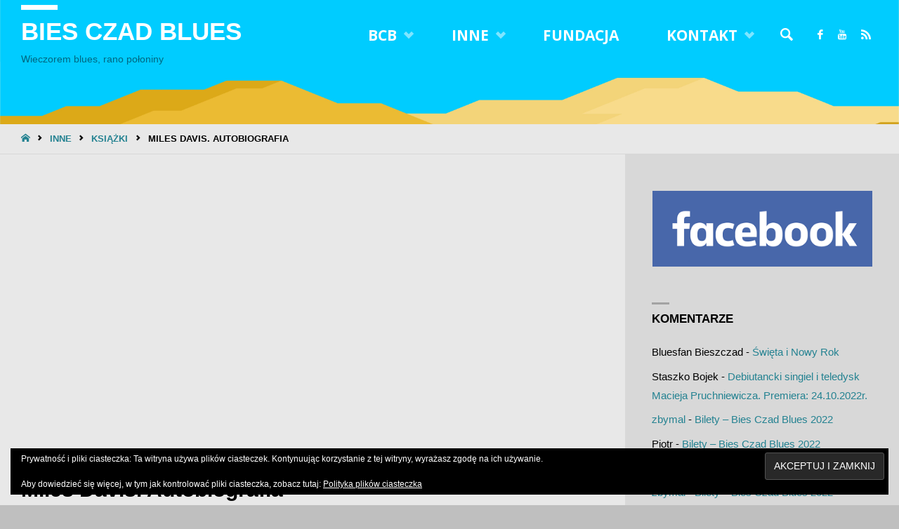

--- FILE ---
content_type: text/html; charset=UTF-8
request_url: https://biesczadblues.pl/miles-davis-autobiografia/
body_size: 25515
content:
<!DOCTYPE html>
<html lang="pl-PL">
<head>
<meta name="viewport" content="width=device-width, user-scalable=yes, initial-scale=1.0">
<meta http-equiv="X-UA-Compatible" content="IE=edge" /><meta charset="UTF-8">
<link rel="profile" href="http://gmpg.org/xfn/11">
<title>Miles Davis. Autobiografia &#8211; Bies Czad Blues</title>
<meta name='robots' content='max-image-preview:large' />
<!-- Jetpack Site Verification Tags -->
<meta name="google-site-verification" content="WP26WG8XgjXcmVB_wWq31-D2InyAuwqJP2zlqsVjx2w" />
<link rel='dns-prefetch' href='//stats.wp.com' />
<link rel='dns-prefetch' href='//fonts.googleapis.com' />
<link rel='dns-prefetch' href='//v0.wordpress.com' />
<link rel='dns-prefetch' href='//widgets.wp.com' />
<link rel='dns-prefetch' href='//s0.wp.com' />
<link rel='dns-prefetch' href='//0.gravatar.com' />
<link rel='dns-prefetch' href='//1.gravatar.com' />
<link rel='dns-prefetch' href='//2.gravatar.com' />
<link rel='dns-prefetch' href='//jetpack.wordpress.com' />
<link rel='dns-prefetch' href='//public-api.wordpress.com' />
<link rel='preconnect' href='//i0.wp.com' />
<link rel='preconnect' href='//c0.wp.com' />
<link rel="alternate" type="application/rss+xml" title="Bies Czad Blues &raquo; Kanał z wpisami" href="https://biesczadblues.pl/feed/" />
<link rel="alternate" type="application/rss+xml" title="Bies Czad Blues &raquo; Kanał z komentarzami" href="https://biesczadblues.pl/comments/feed/" />
<link rel="alternate" type="application/rss+xml" title="Bies Czad Blues &raquo; Miles Davis. Autobiografia Kanał z komentarzami" href="https://biesczadblues.pl/miles-davis-autobiografia/feed/" />
<link rel="alternate" title="oEmbed (JSON)" type="application/json+oembed" href="https://biesczadblues.pl/wp-json/oembed/1.0/embed?url=https%3A%2F%2Fbiesczadblues.pl%2Fmiles-davis-autobiografia%2F" />
<link rel="alternate" title="oEmbed (XML)" type="text/xml+oembed" href="https://biesczadblues.pl/wp-json/oembed/1.0/embed?url=https%3A%2F%2Fbiesczadblues.pl%2Fmiles-davis-autobiografia%2F&#038;format=xml" />
<style id='wp-img-auto-sizes-contain-inline-css' type='text/css'>
img:is([sizes=auto i],[sizes^="auto," i]){contain-intrinsic-size:3000px 1500px}
/*# sourceURL=wp-img-auto-sizes-contain-inline-css */
</style>
<style id='wp-emoji-styles-inline-css' type='text/css'>

	img.wp-smiley, img.emoji {
		display: inline !important;
		border: none !important;
		box-shadow: none !important;
		height: 1em !important;
		width: 1em !important;
		margin: 0 0.07em !important;
		vertical-align: -0.1em !important;
		background: none !important;
		padding: 0 !important;
	}
/*# sourceURL=wp-emoji-styles-inline-css */
</style>
<style id='wp-block-library-inline-css' type='text/css'>
:root{--wp-block-synced-color:#7a00df;--wp-block-synced-color--rgb:122,0,223;--wp-bound-block-color:var(--wp-block-synced-color);--wp-editor-canvas-background:#ddd;--wp-admin-theme-color:#007cba;--wp-admin-theme-color--rgb:0,124,186;--wp-admin-theme-color-darker-10:#006ba1;--wp-admin-theme-color-darker-10--rgb:0,107,160.5;--wp-admin-theme-color-darker-20:#005a87;--wp-admin-theme-color-darker-20--rgb:0,90,135;--wp-admin-border-width-focus:2px}@media (min-resolution:192dpi){:root{--wp-admin-border-width-focus:1.5px}}.wp-element-button{cursor:pointer}:root .has-very-light-gray-background-color{background-color:#eee}:root .has-very-dark-gray-background-color{background-color:#313131}:root .has-very-light-gray-color{color:#eee}:root .has-very-dark-gray-color{color:#313131}:root .has-vivid-green-cyan-to-vivid-cyan-blue-gradient-background{background:linear-gradient(135deg,#00d084,#0693e3)}:root .has-purple-crush-gradient-background{background:linear-gradient(135deg,#34e2e4,#4721fb 50%,#ab1dfe)}:root .has-hazy-dawn-gradient-background{background:linear-gradient(135deg,#faaca8,#dad0ec)}:root .has-subdued-olive-gradient-background{background:linear-gradient(135deg,#fafae1,#67a671)}:root .has-atomic-cream-gradient-background{background:linear-gradient(135deg,#fdd79a,#004a59)}:root .has-nightshade-gradient-background{background:linear-gradient(135deg,#330968,#31cdcf)}:root .has-midnight-gradient-background{background:linear-gradient(135deg,#020381,#2874fc)}:root{--wp--preset--font-size--normal:16px;--wp--preset--font-size--huge:42px}.has-regular-font-size{font-size:1em}.has-larger-font-size{font-size:2.625em}.has-normal-font-size{font-size:var(--wp--preset--font-size--normal)}.has-huge-font-size{font-size:var(--wp--preset--font-size--huge)}.has-text-align-center{text-align:center}.has-text-align-left{text-align:left}.has-text-align-right{text-align:right}.has-fit-text{white-space:nowrap!important}#end-resizable-editor-section{display:none}.aligncenter{clear:both}.items-justified-left{justify-content:flex-start}.items-justified-center{justify-content:center}.items-justified-right{justify-content:flex-end}.items-justified-space-between{justify-content:space-between}.screen-reader-text{border:0;clip-path:inset(50%);height:1px;margin:-1px;overflow:hidden;padding:0;position:absolute;width:1px;word-wrap:normal!important}.screen-reader-text:focus{background-color:#ddd;clip-path:none;color:#444;display:block;font-size:1em;height:auto;left:5px;line-height:normal;padding:15px 23px 14px;text-decoration:none;top:5px;width:auto;z-index:100000}html :where(.has-border-color){border-style:solid}html :where([style*=border-top-color]){border-top-style:solid}html :where([style*=border-right-color]){border-right-style:solid}html :where([style*=border-bottom-color]){border-bottom-style:solid}html :where([style*=border-left-color]){border-left-style:solid}html :where([style*=border-width]){border-style:solid}html :where([style*=border-top-width]){border-top-style:solid}html :where([style*=border-right-width]){border-right-style:solid}html :where([style*=border-bottom-width]){border-bottom-style:solid}html :where([style*=border-left-width]){border-left-style:solid}html :where(img[class*=wp-image-]){height:auto;max-width:100%}:where(figure){margin:0 0 1em}html :where(.is-position-sticky){--wp-admin--admin-bar--position-offset:var(--wp-admin--admin-bar--height,0px)}@media screen and (max-width:600px){html :where(.is-position-sticky){--wp-admin--admin-bar--position-offset:0px}}

/*# sourceURL=wp-block-library-inline-css */
</style><style id='wp-block-image-inline-css' type='text/css'>
.wp-block-image>a,.wp-block-image>figure>a{display:inline-block}.wp-block-image img{box-sizing:border-box;height:auto;max-width:100%;vertical-align:bottom}@media not (prefers-reduced-motion){.wp-block-image img.hide{visibility:hidden}.wp-block-image img.show{animation:show-content-image .4s}}.wp-block-image[style*=border-radius] img,.wp-block-image[style*=border-radius]>a{border-radius:inherit}.wp-block-image.has-custom-border img{box-sizing:border-box}.wp-block-image.aligncenter{text-align:center}.wp-block-image.alignfull>a,.wp-block-image.alignwide>a{width:100%}.wp-block-image.alignfull img,.wp-block-image.alignwide img{height:auto;width:100%}.wp-block-image .aligncenter,.wp-block-image .alignleft,.wp-block-image .alignright,.wp-block-image.aligncenter,.wp-block-image.alignleft,.wp-block-image.alignright{display:table}.wp-block-image .aligncenter>figcaption,.wp-block-image .alignleft>figcaption,.wp-block-image .alignright>figcaption,.wp-block-image.aligncenter>figcaption,.wp-block-image.alignleft>figcaption,.wp-block-image.alignright>figcaption{caption-side:bottom;display:table-caption}.wp-block-image .alignleft{float:left;margin:.5em 1em .5em 0}.wp-block-image .alignright{float:right;margin:.5em 0 .5em 1em}.wp-block-image .aligncenter{margin-left:auto;margin-right:auto}.wp-block-image :where(figcaption){margin-bottom:1em;margin-top:.5em}.wp-block-image.is-style-circle-mask img{border-radius:9999px}@supports ((-webkit-mask-image:none) or (mask-image:none)) or (-webkit-mask-image:none){.wp-block-image.is-style-circle-mask img{border-radius:0;-webkit-mask-image:url('data:image/svg+xml;utf8,<svg viewBox="0 0 100 100" xmlns="http://www.w3.org/2000/svg"><circle cx="50" cy="50" r="50"/></svg>');mask-image:url('data:image/svg+xml;utf8,<svg viewBox="0 0 100 100" xmlns="http://www.w3.org/2000/svg"><circle cx="50" cy="50" r="50"/></svg>');mask-mode:alpha;-webkit-mask-position:center;mask-position:center;-webkit-mask-repeat:no-repeat;mask-repeat:no-repeat;-webkit-mask-size:contain;mask-size:contain}}:root :where(.wp-block-image.is-style-rounded img,.wp-block-image .is-style-rounded img){border-radius:9999px}.wp-block-image figure{margin:0}.wp-lightbox-container{display:flex;flex-direction:column;position:relative}.wp-lightbox-container img{cursor:zoom-in}.wp-lightbox-container img:hover+button{opacity:1}.wp-lightbox-container button{align-items:center;backdrop-filter:blur(16px) saturate(180%);background-color:#5a5a5a40;border:none;border-radius:4px;cursor:zoom-in;display:flex;height:20px;justify-content:center;opacity:0;padding:0;position:absolute;right:16px;text-align:center;top:16px;width:20px;z-index:100}@media not (prefers-reduced-motion){.wp-lightbox-container button{transition:opacity .2s ease}}.wp-lightbox-container button:focus-visible{outline:3px auto #5a5a5a40;outline:3px auto -webkit-focus-ring-color;outline-offset:3px}.wp-lightbox-container button:hover{cursor:pointer;opacity:1}.wp-lightbox-container button:focus{opacity:1}.wp-lightbox-container button:focus,.wp-lightbox-container button:hover,.wp-lightbox-container button:not(:hover):not(:active):not(.has-background){background-color:#5a5a5a40;border:none}.wp-lightbox-overlay{box-sizing:border-box;cursor:zoom-out;height:100vh;left:0;overflow:hidden;position:fixed;top:0;visibility:hidden;width:100%;z-index:100000}.wp-lightbox-overlay .close-button{align-items:center;cursor:pointer;display:flex;justify-content:center;min-height:40px;min-width:40px;padding:0;position:absolute;right:calc(env(safe-area-inset-right) + 16px);top:calc(env(safe-area-inset-top) + 16px);z-index:5000000}.wp-lightbox-overlay .close-button:focus,.wp-lightbox-overlay .close-button:hover,.wp-lightbox-overlay .close-button:not(:hover):not(:active):not(.has-background){background:none;border:none}.wp-lightbox-overlay .lightbox-image-container{height:var(--wp--lightbox-container-height);left:50%;overflow:hidden;position:absolute;top:50%;transform:translate(-50%,-50%);transform-origin:top left;width:var(--wp--lightbox-container-width);z-index:9999999999}.wp-lightbox-overlay .wp-block-image{align-items:center;box-sizing:border-box;display:flex;height:100%;justify-content:center;margin:0;position:relative;transform-origin:0 0;width:100%;z-index:3000000}.wp-lightbox-overlay .wp-block-image img{height:var(--wp--lightbox-image-height);min-height:var(--wp--lightbox-image-height);min-width:var(--wp--lightbox-image-width);width:var(--wp--lightbox-image-width)}.wp-lightbox-overlay .wp-block-image figcaption{display:none}.wp-lightbox-overlay button{background:none;border:none}.wp-lightbox-overlay .scrim{background-color:#fff;height:100%;opacity:.9;position:absolute;width:100%;z-index:2000000}.wp-lightbox-overlay.active{visibility:visible}@media not (prefers-reduced-motion){.wp-lightbox-overlay.active{animation:turn-on-visibility .25s both}.wp-lightbox-overlay.active img{animation:turn-on-visibility .35s both}.wp-lightbox-overlay.show-closing-animation:not(.active){animation:turn-off-visibility .35s both}.wp-lightbox-overlay.show-closing-animation:not(.active) img{animation:turn-off-visibility .25s both}.wp-lightbox-overlay.zoom.active{animation:none;opacity:1;visibility:visible}.wp-lightbox-overlay.zoom.active .lightbox-image-container{animation:lightbox-zoom-in .4s}.wp-lightbox-overlay.zoom.active .lightbox-image-container img{animation:none}.wp-lightbox-overlay.zoom.active .scrim{animation:turn-on-visibility .4s forwards}.wp-lightbox-overlay.zoom.show-closing-animation:not(.active){animation:none}.wp-lightbox-overlay.zoom.show-closing-animation:not(.active) .lightbox-image-container{animation:lightbox-zoom-out .4s}.wp-lightbox-overlay.zoom.show-closing-animation:not(.active) .lightbox-image-container img{animation:none}.wp-lightbox-overlay.zoom.show-closing-animation:not(.active) .scrim{animation:turn-off-visibility .4s forwards}}@keyframes show-content-image{0%{visibility:hidden}99%{visibility:hidden}to{visibility:visible}}@keyframes turn-on-visibility{0%{opacity:0}to{opacity:1}}@keyframes turn-off-visibility{0%{opacity:1;visibility:visible}99%{opacity:0;visibility:visible}to{opacity:0;visibility:hidden}}@keyframes lightbox-zoom-in{0%{transform:translate(calc((-100vw + var(--wp--lightbox-scrollbar-width))/2 + var(--wp--lightbox-initial-left-position)),calc(-50vh + var(--wp--lightbox-initial-top-position))) scale(var(--wp--lightbox-scale))}to{transform:translate(-50%,-50%) scale(1)}}@keyframes lightbox-zoom-out{0%{transform:translate(-50%,-50%) scale(1);visibility:visible}99%{visibility:visible}to{transform:translate(calc((-100vw + var(--wp--lightbox-scrollbar-width))/2 + var(--wp--lightbox-initial-left-position)),calc(-50vh + var(--wp--lightbox-initial-top-position))) scale(var(--wp--lightbox-scale));visibility:hidden}}
/*# sourceURL=https://c0.wp.com/c/6.9/wp-includes/blocks/image/style.min.css */
</style>
<style id='global-styles-inline-css' type='text/css'>
:root{--wp--preset--aspect-ratio--square: 1;--wp--preset--aspect-ratio--4-3: 4/3;--wp--preset--aspect-ratio--3-4: 3/4;--wp--preset--aspect-ratio--3-2: 3/2;--wp--preset--aspect-ratio--2-3: 2/3;--wp--preset--aspect-ratio--16-9: 16/9;--wp--preset--aspect-ratio--9-16: 9/16;--wp--preset--color--black: #000000;--wp--preset--color--cyan-bluish-gray: #abb8c3;--wp--preset--color--white: #ffffff;--wp--preset--color--pale-pink: #f78da7;--wp--preset--color--vivid-red: #cf2e2e;--wp--preset--color--luminous-vivid-orange: #ff6900;--wp--preset--color--luminous-vivid-amber: #fcb900;--wp--preset--color--light-green-cyan: #7bdcb5;--wp--preset--color--vivid-green-cyan: #00d084;--wp--preset--color--pale-cyan-blue: #8ed1fc;--wp--preset--color--vivid-cyan-blue: #0693e3;--wp--preset--color--vivid-purple: #9b51e0;--wp--preset--color--accent-1: #248291;--wp--preset--color--accent-2: #21d3c7;--wp--preset--color--headings: #000000;--wp--preset--color--sitetext: #000000;--wp--preset--color--sitebg: #e8e8e8;--wp--preset--gradient--vivid-cyan-blue-to-vivid-purple: linear-gradient(135deg,rgb(6,147,227) 0%,rgb(155,81,224) 100%);--wp--preset--gradient--light-green-cyan-to-vivid-green-cyan: linear-gradient(135deg,rgb(122,220,180) 0%,rgb(0,208,130) 100%);--wp--preset--gradient--luminous-vivid-amber-to-luminous-vivid-orange: linear-gradient(135deg,rgb(252,185,0) 0%,rgb(255,105,0) 100%);--wp--preset--gradient--luminous-vivid-orange-to-vivid-red: linear-gradient(135deg,rgb(255,105,0) 0%,rgb(207,46,46) 100%);--wp--preset--gradient--very-light-gray-to-cyan-bluish-gray: linear-gradient(135deg,rgb(238,238,238) 0%,rgb(169,184,195) 100%);--wp--preset--gradient--cool-to-warm-spectrum: linear-gradient(135deg,rgb(74,234,220) 0%,rgb(151,120,209) 20%,rgb(207,42,186) 40%,rgb(238,44,130) 60%,rgb(251,105,98) 80%,rgb(254,248,76) 100%);--wp--preset--gradient--blush-light-purple: linear-gradient(135deg,rgb(255,206,236) 0%,rgb(152,150,240) 100%);--wp--preset--gradient--blush-bordeaux: linear-gradient(135deg,rgb(254,205,165) 0%,rgb(254,45,45) 50%,rgb(107,0,62) 100%);--wp--preset--gradient--luminous-dusk: linear-gradient(135deg,rgb(255,203,112) 0%,rgb(199,81,192) 50%,rgb(65,88,208) 100%);--wp--preset--gradient--pale-ocean: linear-gradient(135deg,rgb(255,245,203) 0%,rgb(182,227,212) 50%,rgb(51,167,181) 100%);--wp--preset--gradient--electric-grass: linear-gradient(135deg,rgb(202,248,128) 0%,rgb(113,206,126) 100%);--wp--preset--gradient--midnight: linear-gradient(135deg,rgb(2,3,129) 0%,rgb(40,116,252) 100%);--wp--preset--font-size--small: 9px;--wp--preset--font-size--medium: 20px;--wp--preset--font-size--large: 24px;--wp--preset--font-size--x-large: 42px;--wp--preset--font-size--normal: 15px;--wp--preset--font-size--larger: 38px;--wp--preset--spacing--20: 0.44rem;--wp--preset--spacing--30: 0.67rem;--wp--preset--spacing--40: 1rem;--wp--preset--spacing--50: 1.5rem;--wp--preset--spacing--60: 2.25rem;--wp--preset--spacing--70: 3.38rem;--wp--preset--spacing--80: 5.06rem;--wp--preset--shadow--natural: 6px 6px 9px rgba(0, 0, 0, 0.2);--wp--preset--shadow--deep: 12px 12px 50px rgba(0, 0, 0, 0.4);--wp--preset--shadow--sharp: 6px 6px 0px rgba(0, 0, 0, 0.2);--wp--preset--shadow--outlined: 6px 6px 0px -3px rgb(255, 255, 255), 6px 6px rgb(0, 0, 0);--wp--preset--shadow--crisp: 6px 6px 0px rgb(0, 0, 0);}:where(.is-layout-flex){gap: 0.5em;}:where(.is-layout-grid){gap: 0.5em;}body .is-layout-flex{display: flex;}.is-layout-flex{flex-wrap: wrap;align-items: center;}.is-layout-flex > :is(*, div){margin: 0;}body .is-layout-grid{display: grid;}.is-layout-grid > :is(*, div){margin: 0;}:where(.wp-block-columns.is-layout-flex){gap: 2em;}:where(.wp-block-columns.is-layout-grid){gap: 2em;}:where(.wp-block-post-template.is-layout-flex){gap: 1.25em;}:where(.wp-block-post-template.is-layout-grid){gap: 1.25em;}.has-black-color{color: var(--wp--preset--color--black) !important;}.has-cyan-bluish-gray-color{color: var(--wp--preset--color--cyan-bluish-gray) !important;}.has-white-color{color: var(--wp--preset--color--white) !important;}.has-pale-pink-color{color: var(--wp--preset--color--pale-pink) !important;}.has-vivid-red-color{color: var(--wp--preset--color--vivid-red) !important;}.has-luminous-vivid-orange-color{color: var(--wp--preset--color--luminous-vivid-orange) !important;}.has-luminous-vivid-amber-color{color: var(--wp--preset--color--luminous-vivid-amber) !important;}.has-light-green-cyan-color{color: var(--wp--preset--color--light-green-cyan) !important;}.has-vivid-green-cyan-color{color: var(--wp--preset--color--vivid-green-cyan) !important;}.has-pale-cyan-blue-color{color: var(--wp--preset--color--pale-cyan-blue) !important;}.has-vivid-cyan-blue-color{color: var(--wp--preset--color--vivid-cyan-blue) !important;}.has-vivid-purple-color{color: var(--wp--preset--color--vivid-purple) !important;}.has-black-background-color{background-color: var(--wp--preset--color--black) !important;}.has-cyan-bluish-gray-background-color{background-color: var(--wp--preset--color--cyan-bluish-gray) !important;}.has-white-background-color{background-color: var(--wp--preset--color--white) !important;}.has-pale-pink-background-color{background-color: var(--wp--preset--color--pale-pink) !important;}.has-vivid-red-background-color{background-color: var(--wp--preset--color--vivid-red) !important;}.has-luminous-vivid-orange-background-color{background-color: var(--wp--preset--color--luminous-vivid-orange) !important;}.has-luminous-vivid-amber-background-color{background-color: var(--wp--preset--color--luminous-vivid-amber) !important;}.has-light-green-cyan-background-color{background-color: var(--wp--preset--color--light-green-cyan) !important;}.has-vivid-green-cyan-background-color{background-color: var(--wp--preset--color--vivid-green-cyan) !important;}.has-pale-cyan-blue-background-color{background-color: var(--wp--preset--color--pale-cyan-blue) !important;}.has-vivid-cyan-blue-background-color{background-color: var(--wp--preset--color--vivid-cyan-blue) !important;}.has-vivid-purple-background-color{background-color: var(--wp--preset--color--vivid-purple) !important;}.has-black-border-color{border-color: var(--wp--preset--color--black) !important;}.has-cyan-bluish-gray-border-color{border-color: var(--wp--preset--color--cyan-bluish-gray) !important;}.has-white-border-color{border-color: var(--wp--preset--color--white) !important;}.has-pale-pink-border-color{border-color: var(--wp--preset--color--pale-pink) !important;}.has-vivid-red-border-color{border-color: var(--wp--preset--color--vivid-red) !important;}.has-luminous-vivid-orange-border-color{border-color: var(--wp--preset--color--luminous-vivid-orange) !important;}.has-luminous-vivid-amber-border-color{border-color: var(--wp--preset--color--luminous-vivid-amber) !important;}.has-light-green-cyan-border-color{border-color: var(--wp--preset--color--light-green-cyan) !important;}.has-vivid-green-cyan-border-color{border-color: var(--wp--preset--color--vivid-green-cyan) !important;}.has-pale-cyan-blue-border-color{border-color: var(--wp--preset--color--pale-cyan-blue) !important;}.has-vivid-cyan-blue-border-color{border-color: var(--wp--preset--color--vivid-cyan-blue) !important;}.has-vivid-purple-border-color{border-color: var(--wp--preset--color--vivid-purple) !important;}.has-vivid-cyan-blue-to-vivid-purple-gradient-background{background: var(--wp--preset--gradient--vivid-cyan-blue-to-vivid-purple) !important;}.has-light-green-cyan-to-vivid-green-cyan-gradient-background{background: var(--wp--preset--gradient--light-green-cyan-to-vivid-green-cyan) !important;}.has-luminous-vivid-amber-to-luminous-vivid-orange-gradient-background{background: var(--wp--preset--gradient--luminous-vivid-amber-to-luminous-vivid-orange) !important;}.has-luminous-vivid-orange-to-vivid-red-gradient-background{background: var(--wp--preset--gradient--luminous-vivid-orange-to-vivid-red) !important;}.has-very-light-gray-to-cyan-bluish-gray-gradient-background{background: var(--wp--preset--gradient--very-light-gray-to-cyan-bluish-gray) !important;}.has-cool-to-warm-spectrum-gradient-background{background: var(--wp--preset--gradient--cool-to-warm-spectrum) !important;}.has-blush-light-purple-gradient-background{background: var(--wp--preset--gradient--blush-light-purple) !important;}.has-blush-bordeaux-gradient-background{background: var(--wp--preset--gradient--blush-bordeaux) !important;}.has-luminous-dusk-gradient-background{background: var(--wp--preset--gradient--luminous-dusk) !important;}.has-pale-ocean-gradient-background{background: var(--wp--preset--gradient--pale-ocean) !important;}.has-electric-grass-gradient-background{background: var(--wp--preset--gradient--electric-grass) !important;}.has-midnight-gradient-background{background: var(--wp--preset--gradient--midnight) !important;}.has-small-font-size{font-size: var(--wp--preset--font-size--small) !important;}.has-medium-font-size{font-size: var(--wp--preset--font-size--medium) !important;}.has-large-font-size{font-size: var(--wp--preset--font-size--large) !important;}.has-x-large-font-size{font-size: var(--wp--preset--font-size--x-large) !important;}
/*# sourceURL=global-styles-inline-css */
</style>

<style id='classic-theme-styles-inline-css' type='text/css'>
/*! This file is auto-generated */
.wp-block-button__link{color:#fff;background-color:#32373c;border-radius:9999px;box-shadow:none;text-decoration:none;padding:calc(.667em + 2px) calc(1.333em + 2px);font-size:1.125em}.wp-block-file__button{background:#32373c;color:#fff;text-decoration:none}
/*# sourceURL=/wp-includes/css/classic-themes.min.css */
</style>
<link rel='stylesheet' id='responsive-lightbox-swipebox-css' href='https://biesczadblues.pl/wp-content/plugins/responsive-lightbox/assets/swipebox/swipebox.min.css?ver=1.5.2' type='text/css' media='all' />
<link rel='stylesheet' id='audioigniter-css' href='https://biesczadblues.pl/wp-content/plugins/audioigniter/player/build/style.css?ver=2.0.2' type='text/css' media='all' />
<link rel='stylesheet' id='septera-themefonts-css' href='https://biesczadblues.pl/wp-content/themes/septera/resources/fonts/fontfaces.css?ver=1.5.1.1' type='text/css' media='all' />
<link rel='stylesheet' id='septera-googlefonts-css' href='//fonts.googleapis.com/css?family=Open+Sans%3A%7COpen+Sans%3A700&#038;ver=1.5.1.1' type='text/css' media='all' />
<link rel='stylesheet' id='septera-main-css' href='https://biesczadblues.pl/wp-content/themes/septera/style.css?ver=1.5.1.1' type='text/css' media='all' />
<style id='septera-main-inline-css' type='text/css'>
 body:not(.septera-landing-page) #container, #site-header-main-inside, #colophon-inside, #footer-inside, #breadcrumbs-container-inside { margin: 0 auto; max-width: 1320px; } #site-header-main { left: 0; right: 0; } #primary { width: 270px; } #secondary { width: 390px; } #container.one-column .main { width: 100%; } #container.two-columns-right #secondary { float: right; } #container.two-columns-right .main, .two-columns-right #breadcrumbs { width: calc( 100% - 390px ); float: left; } #container.two-columns-left #primary { float: left; } #container.two-columns-left .main, .two-columns-left #breadcrumbs { width: calc( 100% - 270px ); float: right; } #container.three-columns-right #primary, #container.three-columns-left #primary, #container.three-columns-sided #primary { float: left; } #container.three-columns-right #secondary, #container.three-columns-left #secondary, #container.three-columns-sided #secondary { float: left; } #container.three-columns-right #primary, #container.three-columns-left #secondary { margin-left: 0%; margin-right: 0%; } #container.three-columns-right .main, .three-columns-right #breadcrumbs { width: calc( 100% - 660px ); float: left; } #container.three-columns-left .main, .three-columns-left #breadcrumbs { width: calc( 100% - 660px ); float: right; } #container.three-columns-sided #secondary { float: right; } #container.three-columns-sided .main, .three-columns-sided #breadcrumbs { width: calc( 100% - 660px ); float: right; } .three-columns-sided #breadcrumbs { margin: 0 calc( 0% + 390px ) 0 -1920px; } html { font-family: Verdana, Geneva, sans-serif; font-size: 15px; font-weight: 400; line-height: 1.8; } #site-title { font-family: Verdana, Geneva, sans-serif; font-size: 230%; font-weight: 800; } #access ul li a { font-family: Open Sans; font-size: 140%; font-weight: 700; } .widget-title { font-family: Verdana, Geneva, sans-serif; font-size: 110%; font-weight: 800; } .widget-container { font-family: Verdana, Geneva, sans-serif; font-size: 100%; font-weight: 400; } .entry-title, #reply-title { font-family: Verdana, Geneva, sans-serif; font-size: 200%; font-weight: 700; } .entry-title.singular-title { font-size: 200%; } .content-masonry .entry-title { font-size: 124%; } h1 { font-size: 2.3em; } h2 { font-size: 2em; } h3 { font-size: 1.7em; } h4 { font-size: 1.4em; } h5 { font-size: 1.1em; } h6 { font-size: 0.8em; } h1, h2, h3, h4, h5, h6 { font-family: Geneva, sans-serif; font-weight: 700; } body { color: #000000; background-color: #bfbfbf; } @media (min-width: 1152px) { .septera-over-menu #site-title a, .septera-over-menu #access > div > ul > li, .septera-over-menu #access > div > ul > li > a, .septera-over-menu #sheader.socials a::before { color: #FFF; } .septera-landing-page.septera-over-menu #site-title a, .septera-landing-page.septera-over-menu #access > div > ul > li, .septera-landing-page.septera-over-menu #access > div > ul > li > a, .septera-landing-page.septera-over-menu #sheader.socials a::before { color: #FFF; } } .lp-staticslider .staticslider-caption-title, .seriousslider.seriousslider-theme .seriousslider-caption-title, .lp-staticslider .staticslider-caption-text, .seriousslider.seriousslider-theme .seriousslider-caption-text, .lp-staticslider .staticslider-caption-text a { color: #FFF; } #site-header-main, #access ul ul, .menu-search-animated .searchform input[type="search"], #access::after, .septera-over-menu .header-fixed#site-header-main, .septera-over-menu .header-fixed#site-header-main #access:after { background-color: #d8d8d8; } .septera-over-menu .header-fixed#site-header-main #site-title a { color: #248291; } #access > div > ul > li, #access > div > ul > li > a, .septera-over-menu .header-fixed#site-header-main #access > div > ul > li:not([class*='current']), .septera-over-menu .header-fixed#site-header-main #access > div > ul > li:not([class*='current']) > a, .septera-over-menu .header-fixed#site-header-main #sheader.socials a::before, #sheader.socials a::before, #mobile-menu { color: #ffffff; } #access ul.sub-menu li a, #access ul.children li a { color: #ffffff; } #access ul.sub-menu li a, #access ul.children li a { background-color: #4c4c4c; } #access > div > ul > li a:hover, #access > div > ul > li:hover, .septera-over-menu .header-fixed#site-header-main #access > div > ul > li > a:hover, .septera-over-menu .header-fixed#site-header-main #access > div > ul > li:hover, .septera-over-menu .header-fixed#site-header-main #sheader.socials a:hover::before, #sheader.socials a:hover::before { color: #248291; } #access > div > ul > li.current_page_item > a, #access > div > ul > li.current-menu-item > a, #access > div > ul > li.current_page_ancestor > a, #access > div > ul > li.current-menu-ancestor > a, #access .sub-menu, #access .children, .septera-over-menu .header-fixed#site-header-main #access > div > ul > li > a { color: #21d3c7; } #access ul.children > li.current_page_item > a, #access ul.sub-menu > li.current-menu-item > a, #access ul.children > li.current_page_ancestor > a, #access ul.sub-menu > li.current-menu-ancestor > a { color: #21d3c7; } .searchform .searchsubmit { color: #000000; } .searchform:hover input[type="search"], .searchform input[type="search"]:focus { border-color: #248291; } body:not(.septera-landing-page) .main, #lp-posts, #lp-page, .searchform { background-color: #e8e8e8; } .pagination span, .pagination a { background-color: #dcdcdc; } #breadcrumbs-container { border-bottom-color: #d7d7d7; background-color: #e8e8e8; } #primary { background-color: #ffffff; } #secondary { background-color: #d8d8d8; } #colophon, #footer { background-color: #e5e5e5; color: #0f0f0f; } .entry-title a:active, .entry-title a:hover { color: #248291; } span.entry-format { color: #248291; } .format-aside { border-top-color: #e8e8e8; } article.hentry .post-thumbnail-container { background-color: rgba(0,0,0,0.15); } article.hentry .post-thumbnail-container a::after { background-color: #248291; } .entry-content blockquote::before, .entry-content blockquote::after { color: rgba(0,0,0,0.2); } .entry-content h1, .entry-content h2, .entry-content h3, .entry-content h4, .lp-text-content h1, .lp-text-content h2, .lp-text-content h3, .lp-text-content h4, .entry-title { color: #000000; } a { color: #248291; } a:hover, .entry-meta span a:hover, .comments-link a:hover { color: #21d3c7; } .entry-meta span.comments-link { top: <br /> <b>Warning</b>: A non-numeric value encountered in <b>/home/klient.dhosting.pl/zbymaldh/biesczadblues.pl/public_html/wp-content/themes/septera/includes/custom-styles.php</b> on line <b>297</b><br /> 0.62em;} .continue-reading-link { color: #248291; background-color: #dedede} .continue-reading-link:hover { color: #21d3c7; } .socials a:before { color: #248291; } .socials a:hover:before { color: #21d3c7; } .septera-normalizedtags #content .tagcloud a { color: #e8e8e8; background-color: #248291; } .septera-normalizedtags #content .tagcloud a:hover { background-color: #21d3c7; } #toTop { background-color: rgba(166,166,166,0.8); color: #248291; } #toTop:hover { background-color: #248291; color: #bfbfbf; } .entry-meta .icon-metas:before { color: #000000; } .septera-caption-one .main .wp-caption .wp-caption-text { border-bottom-color: #d7d7d7; } .septera-caption-two .main .wp-caption .wp-caption-text { background-color: #dedede; } .septera-image-one .entry-content img[class*="align"], .septera-image-one .entry-summary img[class*="align"], .septera-image-two .entry-content img[class*='align'], .septera-image-two .entry-summary img[class*='align'] { border-color: #d7d7d7; } .septera-image-five .entry-content img[class*='align'], .septera-image-five .entry-summary img[class*='align'] { border-color: #248291; } /* diffs */ span.edit-link a.post-edit-link, span.edit-link a.post-edit-link:hover, span.edit-link .icon-edit:before { color: #454545; } .searchform { border-color: #d4d4d4; } .entry-meta span, .entry-meta a, .entry-utility span, .entry-utility a, .entry-meta time, #breadcrumbs-nav, .footermenu ul li span.sep { color: #000000; } .entry-meta span.entry-sticky { background-color: #000000; color: #e8e8e8; } #footer-separator { background: #d6d6d6; } #commentform { max-width:650px;} code, #nav-below .nav-previous a:before, #nav-below .nav-next a:before { background-color: #d7d7d7; } pre, .page-link > span, .comment-author, .commentlist .comment-body, .commentlist .pingback { border-color: #d7d7d7; } .page-header.pad-container, #author-info { background-color: #dedede; } .comment-meta a { color: #000000; } .commentlist .reply a { color: #000000; } select, input[type], textarea { color: #000000; border-color: #d9d9d9; } input[type]:hover, textarea:hover, select:hover, input[type]:focus, textarea:focus, select:focus { background: #d9d9d9; } button, input[type="button"], input[type="submit"], input[type="reset"] { background-color: #248291; color: #e8e8e8; } button:hover, input[type="button"]:hover, input[type="submit"]:hover, input[type="reset"]:hover { background-color: #21d3c7; } hr { background-color: #d9d9d9; } /* gutenberg */ .wp-block-image.alignwide { margin-left: calc( ( 0% + 2.5em ) * -1 ); margin-right: calc( ( 0% + 2.5em ) * -1 ); } .wp-block-image.alignwide img { width: calc( 100% + 5em ); max-width: calc( 100% + 5em ); } .has-accent-1-color, .has-accent-1-color:hover { color: #248291; } .has-accent-2-color, .has-accent-2-color:hover { color: #21d3c7; } .has-headings-color, .has-headings-color:hover { color: #000000; } .has-sitetext-color, .has-sitetext-color:hover { color: #000000; } .has-sitebg-color, .has-sitebg-color:hover { color: #e8e8e8; } .has-accent-1-background-color { background-color: #248291; } .has-accent-2-background-color { background-color: #21d3c7; } .has-headings-background-color { background-color: #000000; } .has-sitetext-background-color { background-color: #000000; } .has-sitebg-background-color { background-color: #e8e8e8; } .has-small-font-size { font-size: 9px; } .has-regular-font-size { font-size: 15px; } .has-large-font-size { font-size: 24px; } .has-larger-font-size { font-size: 38px; } .has-huge-font-size { font-size: 38px; } /* woocommerce */ .woocommerce-page #respond input#submit.alt, .woocommerce a.button.alt, .woocommerce-page button.button.alt, .woocommerce input.button.alt, .woocommerce #respond input#submit, .woocommerce a.button, .woocommerce button.button, .woocommerce input.button { background-color: #248291; color: #e8e8e8; line-height: 1.8; } .woocommerce #respond input#submit:hover, .woocommerce a.button:hover, .woocommerce button.button:hover, .woocommerce input.button:hover { background-color: #46a4b3; color: #e8e8e8;} .woocommerce-page #respond input#submit.alt, .woocommerce a.button.alt, .woocommerce-page button.button.alt, .woocommerce input.button.alt { background-color: #21d3c7; color: #e8e8e8; line-height: 1.8; } .woocommerce-page #respond input#submit.alt:hover, .woocommerce a.button.alt:hover, .woocommerce-page button.button.alt:hover, .woocommerce input.button.alt:hover { background-color: #43f5e9; color: #e8e8e8;} .woocommerce div.product .woocommerce-tabs ul.tabs li.active { border-bottom-color: #e8e8e8; } .woocommerce #respond input#submit.alt.disabled, .woocommerce #respond input#submit.alt.disabled:hover, .woocommerce #respond input#submit.alt:disabled, .woocommerce #respond input#submit.alt:disabled:hover, .woocommerce #respond input#submit.alt[disabled]:disabled, .woocommerce #respond input#submit.alt[disabled]:disabled:hover, .woocommerce a.button.alt.disabled, .woocommerce a.button.alt.disabled:hover, .woocommerce a.button.alt:disabled, .woocommerce a.button.alt:disabled:hover, .woocommerce a.button.alt[disabled]:disabled, .woocommerce a.button.alt[disabled]:disabled:hover, .woocommerce button.button.alt.disabled, .woocommerce button.button.alt.disabled:hover, .woocommerce button.button.alt:disabled, .woocommerce button.button.alt:disabled:hover, .woocommerce button.button.alt[disabled]:disabled, .woocommerce button.button.alt[disabled]:disabled:hover, .woocommerce input.button.alt.disabled, .woocommerce input.button.alt.disabled:hover, .woocommerce input.button.alt:disabled, .woocommerce input.button.alt:disabled:hover, .woocommerce input.button.alt[disabled]:disabled, .woocommerce input.button.alt[disabled]:disabled:hover { background-color: #21d3c7; } .woocommerce ul.products li.product .price, .woocommerce div.product p.price, .woocommerce div.product span.price { color: #000000 } #add_payment_method #payment, .woocommerce-cart #payment, .woocommerce-checkout #payment { background: #dedede; } .woocommerce .main .page-title { /*font-size: -0.274em;*/ } /* mobile menu */ nav#mobile-menu { background-color: #d8d8d8; } #mobile-menu .mobile-arrow { color: #000000; } .main .entry-content, .main .entry-summary { text-align: inherit; } .main p, .main ul, .main ol, .main dd, .main pre, .main hr { margin-bottom: 1em; } .main p { text-indent: 0em; } .main a.post-featured-image { background-position: center center; } #header-widget-area { width: 33%; right: 10px; } .septera-stripped-table .main thead th, .septera-bordered-table .main thead th, .septera-stripped-table .main td, .septera-stripped-table .main th, .septera-bordered-table .main th, .septera-bordered-table .main td { border-color: #d2d2d2; } .septera-clean-table .main th, .septera-stripped-table .main tr:nth-child(even) td, .septera-stripped-table .main tr:nth-child(even) th { background-color: #dfdfdf; } .septera-cropped-featured .main .post-thumbnail-container { height: 300px; } .septera-responsive-featured .main .post-thumbnail-container { max-height: 300px; height: auto; } article.hentry .article-inner, #content-masonry article.hentry .article-inner { padding: 0%; } #site-header-main { height:100px; } #access .menu-search-animated .searchform { top: 102px; } .menu-search-animated, #sheader, .identity, #nav-toggle { height:100px; line-height:100px; } #access div > ul > li > a { line-height:100px; } #branding { height:100px; } #header-widget-area { top:110px; } .septera-responsive-headerimage #masthead #header-image-main-inside { max-height: 400px; } .septera-cropped-headerimage #masthead div.header-image { height: 400px; } #site-description { display: block; } #masthead #site-header-main { position: fixed; } .lp-staticslider .staticslider-caption-text a { border-color: #FFF; } .lp-staticslider .staticslider-caption, .seriousslider.seriousslider-theme .seriousslider-caption, .septera-landing-page .lp-blocks-inside, .septera-landing-page .lp-boxes-inside, .septera-landing-page .lp-text-inside, .septera-landing-page .lp-posts-inside, .septera-landing-page .lp-page-inside, .septera-landing-page .lp-section-header, .septera-landing-page .content-widget { max-width: 1320px; } .septera-landing-page .content-widget { margin: 0 auto; } .seriousslider-theme .seriousslider-caption-buttons a:nth-child(2n+1), a.staticslider-button:nth-child(2n+1) { color: #000000; border-color: #e8e8e8; background-color: #e8e8e8; } .seriousslider-theme .seriousslider-caption-buttons a:nth-child(2n+1):hover, a.staticslider-button:nth-child(2n+1):hover { color: #e8e8e8; } .seriousslider-theme .seriousslider-caption-buttons a:nth-child(2n), a.staticslider-button:nth-child(2n) { border-color: #e8e8e8; color: #e8e8e8; } .seriousslider-theme .seriousslider-caption-buttons a:nth-child(2n):hover, .staticslider-button:nth-child(2n):hover { color: #000000; background-color: #e8e8e8; } .lp-staticslider::before, .lp-dynamic-slider .item > a::before, #header-image-main::before { background-color: #00aec9; } @-webkit-keyframes animation-slider-overlay { to { opacity: 0; } } @keyframes animation-slider-overlay { to { opacity: 0; } } .lp-dynamic-slider .item > a::before { opacity: 0; } @-webkit-keyframes animation-slider-image { to { filter: grayscale(0); } } @keyframes animation-slider-image { to { filter: grayscale(0); } } .lp-blocks { background-color: #a7afaf; } .lp-boxes { background-color: #67d3db; } .lp-text { background-color: #d6d6d6; } .staticslider-caption-container, .lp-dynamic-slider { background-color: #dddddd; } .lp-block > i::before { color: #248291; } .lp-block:hover i::before { color: #21d3c7; } .lp-block i::after { background-color: #248291; } .lp-blocks .lp-block:hover .lp-block-title { color: #248291; } .lp-blocks .lp-block:hover i::after { background-color: #21d3c7; } .lp-block-text, .lp-boxes-static .lp-box-text, .lp-section-desc { color: #000000; } .lp-boxes .lp-box .lp-box-image { height: 320px; } .lp-boxes.lp-boxes-animated .lp-box:hover .lp-box-text { max-height: 220px; } .lp-boxes .lp-box .lp-box-image { height: 320px; } .lp-boxes.lp-boxes-animated .lp-box:hover .lp-box-text { max-height: 220px; } .lp-boxes-animated .lp-box-readmore:hover { color: #248291; opacity: .7; } .lp-boxes-static .lp-box-overlay { background-color: rgba(36,130,145, 0.9); } #cryout_ajax_more_trigger { background-color: #248291; color: #e8e8e8;} .lpbox-rnd1 { background-color: #b1b1b1; } .lpbox-rnd2 { background-color: #acacac; } .lpbox-rnd3 { background-color: #a7a7a7; } .lpbox-rnd4 { background-color: #a2a2a2; } .lpbox-rnd5 { background-color: #9d9d9d; } .lpbox-rnd6 { background-color: #989898; } .lpbox-rnd7 { background-color: #939393; } .lpbox-rnd8 { background-color: #8e8e8e; } 
/*# sourceURL=septera-main-inline-css */
</style>
<link rel='stylesheet' id='jetpack_likes-css' href='https://c0.wp.com/p/jetpack/15.4/modules/likes/style.css' type='text/css' media='all' />
<link rel='stylesheet' id='wpgdprc-front-css-css' href='https://biesczadblues.pl/wp-content/plugins/wp-gdpr-compliance/Assets/css/front.css?ver=1706535247' type='text/css' media='all' />
<style id='wpgdprc-front-css-inline-css' type='text/css'>
:root{--wp-gdpr--bar--background-color: #000000;--wp-gdpr--bar--color: #ffffff;--wp-gdpr--button--background-color: #000000;--wp-gdpr--button--background-color--darken: #000000;--wp-gdpr--button--color: #ffffff;}
/*# sourceURL=wpgdprc-front-css-inline-css */
</style>
<link rel='stylesheet' id='sharedaddy-css' href='https://c0.wp.com/p/jetpack/15.4/modules/sharedaddy/sharing.css' type='text/css' media='all' />
<link rel='stylesheet' id='social-logos-css' href='https://c0.wp.com/p/jetpack/15.4/_inc/social-logos/social-logos.min.css' type='text/css' media='all' />
<script type="text/javascript" src="https://c0.wp.com/c/6.9/wp-includes/js/jquery/jquery.min.js" id="jquery-core-js"></script>
<script type="text/javascript" src="https://c0.wp.com/c/6.9/wp-includes/js/jquery/jquery-migrate.min.js" id="jquery-migrate-js"></script>
<script type="text/javascript" src="https://biesczadblues.pl/wp-content/plugins/responsive-lightbox/assets/infinitescroll/infinite-scroll.pkgd.min.js?ver=4.0.1" id="responsive-lightbox-infinite-scroll-js"></script>
<script type="text/javascript" id="wpgdprc-front-js-js-extra">
/* <![CDATA[ */
var wpgdprcFront = {"ajaxUrl":"https://biesczadblues.pl/wp-admin/admin-ajax.php","ajaxNonce":"839b26ab5a","ajaxArg":"security","pluginPrefix":"wpgdprc","blogId":"1","isMultiSite":"","locale":"pl_PL","showSignUpModal":"","showFormModal":"","cookieName":"wpgdprc-consent","consentVersion":"","path":"/","prefix":"wpgdprc"};
//# sourceURL=wpgdprc-front-js-js-extra
/* ]]> */
</script>
<script type="text/javascript" src="https://biesczadblues.pl/wp-content/plugins/wp-gdpr-compliance/Assets/js/front.min.js?ver=1706535247" id="wpgdprc-front-js-js"></script>
<link rel="https://api.w.org/" href="https://biesczadblues.pl/wp-json/" /><link rel="alternate" title="JSON" type="application/json" href="https://biesczadblues.pl/wp-json/wp/v2/posts/22262" /><link rel="EditURI" type="application/rsd+xml" title="RSD" href="https://biesczadblues.pl/xmlrpc.php?rsd" />
<meta name="generator" content="WordPress 6.9" />
<link rel="canonical" href="https://biesczadblues.pl/miles-davis-autobiografia/" />
<link rel='shortlink' href='https://wp.me/pas7uT-5N4' />
<style>
		#category-posts-7-internal ul {padding: 0;}
#category-posts-7-internal .cat-post-item img {max-width: initial; max-height: initial; margin: initial;}
#category-posts-7-internal .cat-post-author {margin-bottom: 0;}
#category-posts-7-internal .cat-post-thumbnail {margin: 5px 10px 5px 0;}
#category-posts-7-internal .cat-post-item:before {content: ""; clear: both;}
#category-posts-7-internal .cat-post-excerpt-more {display: inline-block;}
#category-posts-7-internal .cat-post-item {list-style: none; margin: 3px 0 10px; padding: 3px 0;}
#category-posts-7-internal .cat-post-current .cat-post-title {font-weight: bold; text-transform: uppercase;}
#category-posts-7-internal [class*=cat-post-tax] {font-size: 0.85em;}
#category-posts-7-internal [class*=cat-post-tax] * {display:inline-block;}
#category-posts-7-internal .cat-post-item a:after {content: ""; display: table;	clear: both;}
#category-posts-7-internal .cat-post-item .cat-post-title {overflow: hidden;text-overflow: ellipsis;white-space: initial;display: -webkit-box;-webkit-line-clamp: 2;-webkit-box-orient: vertical;padding-bottom: 0 !important;}
#category-posts-7-internal .cat-post-item a:after {content: ""; clear: both;}
#category-posts-7-internal .cat-post-thumbnail {display:block; float:left; margin:5px 10px 5px 0;}
#category-posts-7-internal .cat-post-crop {overflow:hidden;display:block;}
#category-posts-7-internal p {margin:5px 0 0 0}
#category-posts-7-internal li > div {margin:5px 0 0 0; clear:both;}
#category-posts-7-internal .dashicons {vertical-align:middle;}
#category-posts-5-internal ul {padding: 0;}
#category-posts-5-internal .cat-post-item img {max-width: initial; max-height: initial; margin: initial;}
#category-posts-5-internal .cat-post-author {margin-bottom: 0;}
#category-posts-5-internal .cat-post-thumbnail {margin: 5px 10px 5px 0;}
#category-posts-5-internal .cat-post-item:before {content: ""; clear: both;}
#category-posts-5-internal .cat-post-excerpt-more {display: inline-block;}
#category-posts-5-internal .cat-post-item {list-style: none; margin: 3px 0 10px; padding: 3px 0;}
#category-posts-5-internal .cat-post-current .cat-post-title {font-weight: bold; text-transform: uppercase;}
#category-posts-5-internal [class*=cat-post-tax] {font-size: 0.85em;}
#category-posts-5-internal [class*=cat-post-tax] * {display:inline-block;}
#category-posts-5-internal .cat-post-item a:after {content: ""; display: table;	clear: both;}
#category-posts-5-internal .cat-post-item .cat-post-title {overflow: hidden;text-overflow: ellipsis;white-space: initial;display: -webkit-box;-webkit-line-clamp: 2;-webkit-box-orient: vertical;padding-bottom: 0 !important;}
#category-posts-5-internal .cat-post-item a:after {content: ""; clear: both;}
#category-posts-5-internal .cat-post-thumbnail {display:block; float:left; margin:5px 10px 5px 0;}
#category-posts-5-internal .cat-post-crop {overflow:hidden;display:block;}
#category-posts-5-internal p {margin:5px 0 0 0}
#category-posts-5-internal li > div {margin:5px 0 0 0; clear:both;}
#category-posts-5-internal .dashicons {vertical-align:middle;}
</style>
			<style>img#wpstats{display:none}</style>
		<link rel="author" href="http://bieszczady.name/"><style type="text/css">.recentcomments a{display:inline !important;padding:0 !important;margin:0 !important;}</style>
<!-- Jetpack Open Graph Tags -->
<meta property="og:type" content="article" />
<meta property="og:title" content="Miles Davis. Autobiografia" />
<meta property="og:url" content="https://biesczadblues.pl/miles-davis-autobiografia/" />
<meta property="og:description" content="Miles Davis (1926-1991) – genialny muzyk jazzowy, trębacz, kompozytor. Jeden z najbardziej znaczących artystów minionego stulecia. Pochodził z zamożnej rodziny. Jako dziewięciolatek otrzymał pierws…" />
<meta property="article:published_time" content="2017-12-06T11:32:36+00:00" />
<meta property="article:modified_time" content="2018-01-14T06:06:11+00:00" />
<meta property="og:site_name" content="Bies Czad Blues" />
<meta property="og:image" content="https://i0.wp.com/biesczadblues.pl/wp-content/uploads/2017/12/Pomnik_Milesa_Davisa_Kielce_01_ssj_20060304.jpg?fit=800%2C800&#038;ssl=1" />
<meta property="og:image:width" content="800" />
<meta property="og:image:height" content="800" />
<meta property="og:image:alt" content="" />
<meta property="og:locale" content="pl_PL" />
<meta name="twitter:text:title" content="Miles Davis. Autobiografia" />
<meta name="twitter:image" content="https://i0.wp.com/biesczadblues.pl/wp-content/uploads/2017/12/Pomnik_Milesa_Davisa_Kielce_01_ssj_20060304.jpg?fit=800%2C800&#038;ssl=1&#038;w=640" />
<meta name="twitter:card" content="summary_large_image" />

<!-- End Jetpack Open Graph Tags -->
<link rel="icon" href="https://i0.wp.com/biesczadblues.pl/wp-content/uploads/2019/01/cropped-bies_czad_blues_icon_2018.png?fit=32%2C32&#038;ssl=1" sizes="32x32" />
<link rel="icon" href="https://i0.wp.com/biesczadblues.pl/wp-content/uploads/2019/01/cropped-bies_czad_blues_icon_2018.png?fit=192%2C192&#038;ssl=1" sizes="192x192" />
<link rel="apple-touch-icon" href="https://i0.wp.com/biesczadblues.pl/wp-content/uploads/2019/01/cropped-bies_czad_blues_icon_2018.png?fit=180%2C180&#038;ssl=1" />
<meta name="msapplication-TileImage" content="https://i0.wp.com/biesczadblues.pl/wp-content/uploads/2019/01/cropped-bies_czad_blues_icon_2018.png?fit=270%2C270&#038;ssl=1" />
<link rel='stylesheet' id='jetpack-swiper-library-css' href='https://c0.wp.com/p/jetpack/15.4/_inc/blocks/swiper.css' type='text/css' media='all' />
<link rel='stylesheet' id='jetpack-carousel-css' href='https://c0.wp.com/p/jetpack/15.4/modules/carousel/jetpack-carousel.css' type='text/css' media='all' />
<link rel='stylesheet' id='eu-cookie-law-style-css' href='https://c0.wp.com/p/jetpack/15.4/modules/widgets/eu-cookie-law/style.css' type='text/css' media='all' />
</head>

<body class="wp-singular post-template-default single single-post postid-22262 single-format-standard wp-embed-responsive wp-theme-septera septera-image-none septera-caption-zero septera-totop-normal septera-stripped-table septera-fixed-menu septera-over-menu septera-responsive-headerimage septera-cropped-featured septera-magazine-two septera-magazine-layout septera-comment-labels septera-normalizedtags septera-article-animation-1" itemscope itemtype="http://schema.org/WebPage">
		<div id="site-wrapper">
	<header id="masthead" class="cryout"  itemscope itemtype="http://schema.org/WPHeader" role="banner">

		<div id="site-header-main">
			<div id="site-header-main-inside">

				<nav id="mobile-menu">
					<span id="nav-cancel"><i class="icon-cancel"></i></span>
					<div><ul id="mobile-nav" class=""><li id="menu-item-22191" class="menu-item menu-item-type-post_type menu-item-object-page menu-item-has-children menu-item-22191"><a href="https://biesczadblues.pl/bies-czad-blues/"><span>BCB</span></a>
<ul class="sub-menu">
	<li id="menu-item-22447" class="menu-item menu-item-type-taxonomy menu-item-object-category menu-item-22447"><a href="https://biesczadblues.pl/category/nowe-wiesci/"><span>Nowe wieści</span></a></li>
	<li id="menu-item-21801" class="menu-item menu-item-type-post_type menu-item-object-page menu-item-21801"><a href="https://biesczadblues.pl/bies-czad-blues/gdzie-i-kiedy/"><span>Gdzie i kiedy</span></a></li>
	<li id="menu-item-21802" class="menu-item menu-item-type-post_type menu-item-object-page menu-item-21802"><a href="https://biesczadblues.pl/bies-czad-blues/noclegi/"><span>Noclegi</span></a></li>
	<li id="menu-item-21807" class="menu-item menu-item-type-post_type menu-item-object-page menu-item-21807"><a href="https://biesczadblues.pl/bies-czad-blues/miejsca/"><span>Miejsca</span></a></li>
	<li id="menu-item-22199" class="menu-item menu-item-type-taxonomy menu-item-object-category menu-item-22199"><a href="https://biesczadblues.pl/category/historia/"><span>Historia</span></a></li>
	<li id="menu-item-21803" class="menu-item menu-item-type-post_type menu-item-object-page menu-item-21803"><a href="https://biesczadblues.pl/bies-czad-blues/galerie/"><span>Foto</span></a></li>
	<li id="menu-item-22198" class="menu-item menu-item-type-taxonomy menu-item-object-category menu-item-22198"><a href="https://biesczadblues.pl/category/wideo/"><span>Wideo</span></a></li>
	<li id="menu-item-22183" class="menu-item menu-item-type-post_type menu-item-object-page menu-item-22183"><a href="https://biesczadblues.pl/bies-czad-blues/wystapili/"><span>Wystąpili</span></a></li>
</ul>
</li>
<li id="menu-item-22192" class="menu-item menu-item-type-post_type menu-item-object-page menu-item-has-children menu-item-22192"><a href="https://biesczadblues.pl/inne/"><span>Inne</span></a>
<ul class="sub-menu">
	<li id="menu-item-22194" class="menu-item menu-item-type-taxonomy menu-item-object-category menu-item-22194"><a href="https://biesczadblues.pl/category/inne/info/"><span>Info</span></a></li>
	<li id="menu-item-22195" class="menu-item menu-item-type-taxonomy menu-item-object-category menu-item-22195"><a href="https://biesczadblues.pl/category/inne/plyty/"><span>Płyty</span></a></li>
	<li id="menu-item-22196" class="menu-item menu-item-type-taxonomy menu-item-object-category current-post-ancestor current-menu-parent current-post-parent menu-item-22196"><a href="https://biesczadblues.pl/category/inne/ksiazki/"><span>Książki</span></a></li>
	<li id="menu-item-22197" class="menu-item menu-item-type-taxonomy menu-item-object-category menu-item-22197"><a href="https://biesczadblues.pl/category/inne/audycje/"><span>Audycje</span></a></li>
</ul>
</li>
<li id="menu-item-39869" class="menu-item menu-item-type-post_type menu-item-object-page menu-item-39869"><a href="https://biesczadblues.pl/fundacja-bcb/"><span>Fundacja</span></a></li>
<li id="menu-item-21804" class="menu-item menu-item-type-post_type menu-item-object-page menu-item-has-children menu-item-21804"><a href="https://biesczadblues.pl/kontakt/"><span>Kontakt</span></a>
<ul class="sub-menu">
	<li id="menu-item-22212" class="menu-item menu-item-type-post_type menu-item-object-page menu-item-privacy-policy menu-item-22212"><a rel="privacy-policy" href="https://biesczadblues.pl/kontakt/polityka-prywatnosci/"><span>Polityka prywatności</span></a></li>
</ul>
</li>
<li class='menu-main-search menu-search-animated'>
			<a role='link' href><i class='icon-search'></i><span class='screen-reader-text'>Szukaj</span></a>
<form role="search" method="get" class="searchform" action="https://biesczadblues.pl/">
	<label>
		<span class="screen-reader-text">Szukaj:</span>
		<input type="search" class="s" placeholder="Szukaj" value="" name="s" />
	</label>
	<button type="submit" class="searchsubmit"><span class="screen-reader-text">Szukaj</span><i class="icon-search"></i></button>
</form>
 </li></ul></div>				</nav> <!-- #mobile-menu -->

				<div id="branding">
					<div id="site-text"><div itemprop="headline" id="site-title"><span> <a href="https://biesczadblues.pl/" title="Wieczorem blues, rano połoniny" rel="home">Bies Czad Blues</a> </span></div><span id="site-description"  itemprop="description" >Wieczorem blues, rano połoniny</span></div>				</div><!-- #branding -->

				<nav id="sheader" class="socials"><a href="https://www.facebook.com/BiesCzadBlues"  class="menu-item menu-item-type-custom menu-item-object-custom menu-item-22416"><span>Facebook</span></a><a href="https://www.youtube.com/channel/UCgFssPqy56_EdLfXm1lJRFA"  class="menu-item menu-item-type-custom menu-item-object-custom menu-item-22417"><span>YouTube</span></a><a href="http://biesczadblues.pl/feed/"  class="menu-item menu-item-type-custom menu-item-object-custom menu-item-22419"><span>RSS</span></a></nav>
				<a id="nav-toggle"><i class="icon-menu"></i></a>
				<nav id="access" role="navigation"  aria-label="Menu główne"  itemscope itemtype="http://schema.org/SiteNavigationElement">
						<div class="skip-link screen-reader-text">
		<a href="#main" title="Przejdź do treści"> Przejdź do treści </a>
	</div>
	<div><ul id="prime_nav" class=""><li class="menu-item menu-item-type-post_type menu-item-object-page menu-item-has-children menu-item-22191"><a href="https://biesczadblues.pl/bies-czad-blues/"><span>BCB</span></a>
<ul class="sub-menu">
	<li class="menu-item menu-item-type-taxonomy menu-item-object-category menu-item-22447"><a href="https://biesczadblues.pl/category/nowe-wiesci/"><span>Nowe wieści</span></a></li>
	<li class="menu-item menu-item-type-post_type menu-item-object-page menu-item-21801"><a href="https://biesczadblues.pl/bies-czad-blues/gdzie-i-kiedy/"><span>Gdzie i kiedy</span></a></li>
	<li class="menu-item menu-item-type-post_type menu-item-object-page menu-item-21802"><a href="https://biesczadblues.pl/bies-czad-blues/noclegi/"><span>Noclegi</span></a></li>
	<li class="menu-item menu-item-type-post_type menu-item-object-page menu-item-21807"><a href="https://biesczadblues.pl/bies-czad-blues/miejsca/"><span>Miejsca</span></a></li>
	<li class="menu-item menu-item-type-taxonomy menu-item-object-category menu-item-22199"><a href="https://biesczadblues.pl/category/historia/"><span>Historia</span></a></li>
	<li class="menu-item menu-item-type-post_type menu-item-object-page menu-item-21803"><a href="https://biesczadblues.pl/bies-czad-blues/galerie/"><span>Foto</span></a></li>
	<li class="menu-item menu-item-type-taxonomy menu-item-object-category menu-item-22198"><a href="https://biesczadblues.pl/category/wideo/"><span>Wideo</span></a></li>
	<li class="menu-item menu-item-type-post_type menu-item-object-page menu-item-22183"><a href="https://biesczadblues.pl/bies-czad-blues/wystapili/"><span>Wystąpili</span></a></li>
</ul>
</li>
<li class="menu-item menu-item-type-post_type menu-item-object-page menu-item-has-children menu-item-22192"><a href="https://biesczadblues.pl/inne/"><span>Inne</span></a>
<ul class="sub-menu">
	<li class="menu-item menu-item-type-taxonomy menu-item-object-category menu-item-22194"><a href="https://biesczadblues.pl/category/inne/info/"><span>Info</span></a></li>
	<li class="menu-item menu-item-type-taxonomy menu-item-object-category menu-item-22195"><a href="https://biesczadblues.pl/category/inne/plyty/"><span>Płyty</span></a></li>
	<li class="menu-item menu-item-type-taxonomy menu-item-object-category current-post-ancestor current-menu-parent current-post-parent menu-item-22196"><a href="https://biesczadblues.pl/category/inne/ksiazki/"><span>Książki</span></a></li>
	<li class="menu-item menu-item-type-taxonomy menu-item-object-category menu-item-22197"><a href="https://biesczadblues.pl/category/inne/audycje/"><span>Audycje</span></a></li>
</ul>
</li>
<li class="menu-item menu-item-type-post_type menu-item-object-page menu-item-39869"><a href="https://biesczadblues.pl/fundacja-bcb/"><span>Fundacja</span></a></li>
<li class="menu-item menu-item-type-post_type menu-item-object-page menu-item-has-children menu-item-21804"><a href="https://biesczadblues.pl/kontakt/"><span>Kontakt</span></a>
<ul class="sub-menu">
	<li class="menu-item menu-item-type-post_type menu-item-object-page menu-item-privacy-policy menu-item-22212"><a rel="privacy-policy" href="https://biesczadblues.pl/kontakt/polityka-prywatnosci/"><span>Polityka prywatności</span></a></li>
</ul>
</li>
<li class='menu-main-search menu-search-animated'>
			<a role='link' href><i class='icon-search'></i><span class='screen-reader-text'>Szukaj</span></a>
<form role="search" method="get" class="searchform" action="https://biesczadblues.pl/">
	<label>
		<span class="screen-reader-text">Szukaj:</span>
		<input type="search" class="s" placeholder="Szukaj" value="" name="s" />
	</label>
	<button type="submit" class="searchsubmit"><span class="screen-reader-text">Szukaj</span><i class="icon-search"></i></button>
</form>
 </li></ul></div>				</nav><!-- #access -->

			</div><!-- #site-header-main-inside -->
		</div><!-- #site-header-main -->

		<div id="header-image-main">
			<div id="header-image-main-inside">
							<div class="header-image"  style="background-image: url(https://biesczadblues.pl/wp-content/uploads/2018/01/header_2017.png)" ></div>
			<img class="header-image" alt="Miles Davis. Autobiografia" src="https://biesczadblues.pl/wp-content/uploads/2018/01/header_2017.png" />
							</div><!-- #header-image-main-inside -->
		</div><!-- #header-image-main -->

	</header><!-- #masthead -->

	<div id="breadcrumbs-container" class="cryout two-columns-right"><div id="breadcrumbs-container-inside"><div id="breadcrumbs"> <nav id="breadcrumbs-nav"><a href="https://biesczadblues.pl" title="Strona główna"><i class="icon-bread-home"></i><span class="screen-reader-text">Strona główna</span></a><i class="icon-bread-arrow"></i> <a href="https://biesczadblues.pl/category/inne/">Inne</a> <i class="icon-bread-arrow"></i> <a href="https://biesczadblues.pl/category/inne/ksiazki/">Książki</a> <i class="icon-bread-arrow"></i> <span class="current">Miles Davis. Autobiografia</span></nav></div></div></div><!-- breadcrumbs -->
	
	<div id="content" class="cryout">
		
<div id="container" class="two-columns-right">
	<main id="main" role="main" class="main">
				<aside class="content-widget content-widget-before"  itemscope itemtype="http://schema.org/WPSideBar">
			<section id="text-29" class="widget-container widget_text">			<div class="textwidget"><p><script async src="//pagead2.googlesyndication.com/pagead/js/adsbygoogle.js"></script><br />
<!-- bcb --><br />
<ins class="adsbygoogle" style="display: block;" data-ad-client="ca-pub-6249029291851553" data-ad-slot="5436928668" data-ad-format="auto"></ins><br />
<script>
(adsbygoogle = window.adsbygoogle || []).push({});
</script></p>
</div>
		</section>		</aside><!--content-widget-->
		
			<article id="post-22262" class="post-22262 post type-post status-publish format-standard has-post-thumbnail hentry category-ksiazki tag-miles-davis tag-miles-davis-autobiografia tag-troupe-quincy tag-wydawnictwo-dolnoslaskie" itemscope itemtype="http://schema.org/Article" itemprop="mainEntity">
				<div class="schema-image">
							<div class="post-thumbnail-container"   itemprop="image" itemscope itemtype="http://schema.org/ImageObject">

			<a class="post-featured-image" href="https://biesczadblues.pl/miles-davis-autobiografia/" title="Miles Davis. Autobiografia"  style="background-image: url(https://i0.wp.com/biesczadblues.pl/wp-content/uploads/2017/12/Pomnik_Milesa_Davisa_Kielce_01_ssj_20060304.jpg?resize=300%2C300&#038;ssl=1)" > </a>
			<a class="responsive-featured-image" href="https://biesczadblues.pl/miles-davis-autobiografia/" title="Miles Davis. Autobiografia">
				<picture>
	 				<source media="(max-width: 1152px)" sizes="(max-width: 800px) 100vw,(max-width: 1152px) 50vw, 904px" srcset="https://i0.wp.com/biesczadblues.pl/wp-content/uploads/2017/12/Pomnik_Milesa_Davisa_Kielce_01_ssj_20060304.jpg?resize=512%2C300&ssl=1 512w">
	 				<source media="(max-width: 800px)" sizes="(max-width: 800px) 100vw,(max-width: 1152px) 50vw, 904px" srcset="https://i0.wp.com/biesczadblues.pl/wp-content/uploads/2017/12/Pomnik_Milesa_Davisa_Kielce_01_ssj_20060304.jpg?resize=800%2C300&ssl=1 800w">
	 									<img alt="Miles Davis. Autobiografia"  itemprop="url" src="https://i0.wp.com/biesczadblues.pl/wp-content/uploads/2017/12/Pomnik_Milesa_Davisa_Kielce_01_ssj_20060304.jpg?resize=300%2C300&ssl=1" />
				</picture>
			</a>
			<meta itemprop="width" content="300">
			<meta itemprop="height" content="300">
		</div>
					</div>

				<div class="article-inner">
					<header>
						<div class="entry-meta beforetitle-meta">
													</div><!-- .entry-meta -->
						<h1 class="entry-title singular-title"  itemprop="headline">Miles Davis. Autobiografia</h1>
						<div class="entry-meta aftertitle-meta">
							<span class="author vcard" itemscope itemtype="http://schema.org/Person" itemprop="author">
				<i class="icon-author icon-metas" title="Autor"></i>
				<a class="url fn n" rel="author" href="https://biesczadblues.pl/author/zbymal/" title="Zobacz wszystkie wpisy, których autorem jest zbymal" itemprop="url">
					<em itemprop="name">zbymal</em>
				</a>
			</span>
		<span class="onDate date" >
				<i class="icon-date icon-metas" title="Data"></i>
				<time class="published" datetime="2017-12-06T12:32:36+01:00"  itemprop="datePublished">
					06/12/2017				</time>
				<time class="updated" datetime="2018-01-14T07:06:11+01:00"  itemprop="dateModified">14/01/2018</time>
		</span>
		<span class="bl_categ" >
					<i class="icon-category icon-metas" title="Kategorie"></i> <a href="https://biesczadblues.pl/category/inne/ksiazki/" rel="category tag">Książki</a></span>						</div><!-- .entry-meta -->

					</header>

					
					<div class="entry-content"  itemprop="articleBody">
						<p>Miles Davis (1926-1991) – genialny muzyk jazzowy, trębacz, kompozytor.<br />
Jeden z najbardziej znaczących artystów minionego stulecia. Pochodził z zamożnej rodziny. Jako dziewięciolatek otrzymał pierwszą trąbkę i zaczął kształcić się muzycznie. Swoje piętno odcisnął na niemal każdym nurcie jazzowym, począwszy od drugiej wojny światowej po lata 90. XX wieku.<br />
W Autobiografii niczego nie ukrywa. Otwarcie opowiada o problemach z narkotykami. Zdecydowanie potępia rasizm, którego doświadczał zarówno w przemyśle muzycznym, jak i w amerykańskim społeczeństwie. Pisze o miłości, o kobietach i roli, którą odegrały w jego życiu. Przede wszystkim jednak snuje opowieść o muzyce i muzykach, zwłaszcza tych legendarnych, z którymi miał okazję występować.<br />
Jego wspomnienia zostały wzbogacone o pełną dyskografię i liczne fotografie.</p>
<p>Quincy Troupe (ur. 1939) – poeta, redaktor, emerytowany profesor Uniwersytetu Kalifornijskiego. W 1989 roku za niniejszą książkę otrzymał nagrodę American Book Award.</p>
<p>Tytuł: Miles Davis. Autobiografia<a href="https://i0.wp.com/biesczadblues.pl/wp-content/uploads/2017/12/miles-davis-autobiografia-II_1.jpg" data-rel="lightbox-image-0" data-rl_title="" data-rl_caption="" title=""><img data-recalc-dims="1" fetchpriority="high" decoding="async" data-attachment-id="22263" data-permalink="https://biesczadblues.pl/miles-davis-autobiografia/miles-davis-autobiografia-ii_1/" data-orig-file="https://i0.wp.com/biesczadblues.pl/wp-content/uploads/2017/12/miles-davis-autobiografia-II_1.jpg?fit=388%2C600&amp;ssl=1" data-orig-size="388,600" data-comments-opened="1" data-image-meta="{&quot;aperture&quot;:&quot;0&quot;,&quot;credit&quot;:&quot;&quot;,&quot;camera&quot;:&quot;&quot;,&quot;caption&quot;:&quot;&quot;,&quot;created_timestamp&quot;:&quot;0&quot;,&quot;copyright&quot;:&quot;&quot;,&quot;focal_length&quot;:&quot;0&quot;,&quot;iso&quot;:&quot;0&quot;,&quot;shutter_speed&quot;:&quot;0&quot;,&quot;title&quot;:&quot;&quot;,&quot;orientation&quot;:&quot;0&quot;}" data-image-title="miles-davis-autobiografia-II_1" data-image-description="" data-image-caption="" data-medium-file="https://i0.wp.com/biesczadblues.pl/wp-content/uploads/2017/12/miles-davis-autobiografia-II_1.jpg?fit=323%2C500&amp;ssl=1" data-large-file="https://i0.wp.com/biesczadblues.pl/wp-content/uploads/2017/12/miles-davis-autobiografia-II_1.jpg?fit=388%2C600&amp;ssl=1" class="alignright size-medium wp-image-22263" src="https://i0.wp.com/biesczadblues.pl/wp-content/uploads/2017/12/miles-davis-autobiografia-II_1-194x300.jpg?resize=194%2C300" alt="" width="194" height="300" srcset="https://i0.wp.com/biesczadblues.pl/wp-content/uploads/2017/12/miles-davis-autobiografia-II_1.jpg?resize=194%2C300&amp;ssl=1 194w, https://i0.wp.com/biesczadblues.pl/wp-content/uploads/2017/12/miles-davis-autobiografia-II_1.jpg?resize=323%2C500&amp;ssl=1 323w, https://i0.wp.com/biesczadblues.pl/wp-content/uploads/2017/12/miles-davis-autobiografia-II_1.jpg?w=388&amp;ssl=1 388w" sizes="(max-width: 194px) 100vw, 194px" /></a><br />
Autor: Davis Miles, Troupe Quincy<br />
Tłumaczenie: Łobodziński Filip<br />
Wydawnictwo: <a href="https://publicat.pl/wydawnictwo-dolnoslaskie" target="_blank" rel="noopener">Wydawnictwo Dolnośląskie</a><br />
Język wydania: polski<br />
Język oryginału: angielski<br />
Ilość stron: 432<br />
Numer wydania: II<br />
Data premiery: 2017-11-22</p>
<p>KUP:<br />
&#8211; <a href="https://merlin.pl/miles-davis-autobiografia-miles-davis/7772032/" target="_blank" rel="noopener">Merlin 33,99 zł</a><br />
&#8211; <a href="https://publicat.pl/wydawnictwo-dolnoslaskie/oferta/literatura-faktu/miles-davis-autobiografia" target="_blank" rel="noopener">Wydawnictwo Dolnośląskie 36,92 zł</a><br />
&#8211; <a href="https://www.gandalf.com.pl/b/miles-davis-autobiografia/" target="_blank" rel="noopener">Gandalf 37,34 zł</a><br />
&#8211; <a href="http://www.empik.com/miles-davis-autobiografia-davis-miles-troupe-quincy,p1169732175,ksiazka-p?" target="_blank" rel="noopener">Empik 39,49 zł</a></p>
<p><a href="https://i0.wp.com/biesczadblues.pl/wp-content/uploads/2017/12/miles-davis-autobiografia-II_2.jpg" data-rel="lightbox-image-1" data-rl_title="" data-rl_caption="" title=""><img data-recalc-dims="1" decoding="async" data-attachment-id="22265" data-permalink="https://biesczadblues.pl/miles-davis-autobiografia/miles-davis-autobiografia-ii_2/" data-orig-file="https://i0.wp.com/biesczadblues.pl/wp-content/uploads/2017/12/miles-davis-autobiografia-II_2.jpg?fit=1100%2C783&amp;ssl=1" data-orig-size="1100,783" data-comments-opened="1" data-image-meta="{&quot;aperture&quot;:&quot;0&quot;,&quot;credit&quot;:&quot;&quot;,&quot;camera&quot;:&quot;&quot;,&quot;caption&quot;:&quot;&quot;,&quot;created_timestamp&quot;:&quot;0&quot;,&quot;copyright&quot;:&quot;&quot;,&quot;focal_length&quot;:&quot;0&quot;,&quot;iso&quot;:&quot;0&quot;,&quot;shutter_speed&quot;:&quot;0&quot;,&quot;title&quot;:&quot;&quot;,&quot;orientation&quot;:&quot;0&quot;}" data-image-title="miles-davis-autobiografia-II_2" data-image-description="" data-image-caption="" data-medium-file="https://i0.wp.com/biesczadblues.pl/wp-content/uploads/2017/12/miles-davis-autobiografia-II_2.jpg?fit=600%2C427&amp;ssl=1" data-large-file="https://i0.wp.com/biesczadblues.pl/wp-content/uploads/2017/12/miles-davis-autobiografia-II_2.jpg?fit=722%2C707&amp;ssl=1" class="aligncenter size-full wp-image-22265" src="https://i0.wp.com/biesczadblues.pl/wp-content/uploads/2017/12/miles-davis-autobiografia-II_2.jpg?resize=722%2C514" alt="" width="722" height="514" srcset="https://i0.wp.com/biesczadblues.pl/wp-content/uploads/2017/12/miles-davis-autobiografia-II_2.jpg?w=1100&amp;ssl=1 1100w, https://i0.wp.com/biesczadblues.pl/wp-content/uploads/2017/12/miles-davis-autobiografia-II_2.jpg?resize=600%2C427&amp;ssl=1 600w, https://i0.wp.com/biesczadblues.pl/wp-content/uploads/2017/12/miles-davis-autobiografia-II_2.jpg?resize=421%2C300&amp;ssl=1 421w" sizes="(max-width: 722px) 100vw, 722px" /></a></p>
<div class="sharedaddy sd-sharing-enabled"><div class="robots-nocontent sd-block sd-social sd-social-icon-text sd-sharing"><h3 class="sd-title">Udostępnij:</h3><div class="sd-content"><ul><li class="share-facebook"><a rel="nofollow noopener noreferrer"
				data-shared="sharing-facebook-22262"
				class="share-facebook sd-button share-icon"
				href="https://biesczadblues.pl/miles-davis-autobiografia/?share=facebook"
				target="_blank"
				aria-labelledby="sharing-facebook-22262"
				>
				<span id="sharing-facebook-22262" hidden>Kliknij, aby udostępnić na Facebooku (Otwiera się w nowym oknie)</span>
				<span>Facebook</span>
			</a></li><li class="share-linkedin"><a rel="nofollow noopener noreferrer"
				data-shared="sharing-linkedin-22262"
				class="share-linkedin sd-button share-icon"
				href="https://biesczadblues.pl/miles-davis-autobiografia/?share=linkedin"
				target="_blank"
				aria-labelledby="sharing-linkedin-22262"
				>
				<span id="sharing-linkedin-22262" hidden>Kliknij, aby udostępnić na LinkedIn (Otwiera się w nowym oknie)</span>
				<span>LinkedIn</span>
			</a></li><li class="share-twitter"><a rel="nofollow noopener noreferrer"
				data-shared="sharing-twitter-22262"
				class="share-twitter sd-button share-icon"
				href="https://biesczadblues.pl/miles-davis-autobiografia/?share=twitter"
				target="_blank"
				aria-labelledby="sharing-twitter-22262"
				>
				<span id="sharing-twitter-22262" hidden>Kliknij, aby udostępnić na X (Otwiera się w nowym oknie)</span>
				<span>X</span>
			</a></li><li class="share-tumblr"><a rel="nofollow noopener noreferrer"
				data-shared="sharing-tumblr-22262"
				class="share-tumblr sd-button share-icon"
				href="https://biesczadblues.pl/miles-davis-autobiografia/?share=tumblr"
				target="_blank"
				aria-labelledby="sharing-tumblr-22262"
				>
				<span id="sharing-tumblr-22262" hidden>Kliknij, aby udostępnić na Tumblrze (Otwiera się w nowym oknie)</span>
				<span>Tumblr</span>
			</a></li><li class="share-telegram"><a rel="nofollow noopener noreferrer"
				data-shared="sharing-telegram-22262"
				class="share-telegram sd-button share-icon"
				href="https://biesczadblues.pl/miles-davis-autobiografia/?share=telegram"
				target="_blank"
				aria-labelledby="sharing-telegram-22262"
				>
				<span id="sharing-telegram-22262" hidden>Kliknij, aby udostępnić na Telegramie (Otwiera się w nowym oknie)</span>
				<span>Telegram</span>
			</a></li><li><a href="#" class="sharing-anchor sd-button share-more"><span>Więcej</span></a></li><li class="share-end"></li></ul><div class="sharing-hidden"><div class="inner" style="display: none;"><ul><li class="share-pocket"><a rel="nofollow noopener noreferrer"
				data-shared="sharing-pocket-22262"
				class="share-pocket sd-button share-icon"
				href="https://biesczadblues.pl/miles-davis-autobiografia/?share=pocket"
				target="_blank"
				aria-labelledby="sharing-pocket-22262"
				>
				<span id="sharing-pocket-22262" hidden>Kliknij by udostępnić w serwisie Pocket (Otwiera się w nowym oknie)</span>
				<span>Pocket</span>
			</a></li><li class="share-jetpack-whatsapp"><a rel="nofollow noopener noreferrer"
				data-shared="sharing-whatsapp-22262"
				class="share-jetpack-whatsapp sd-button share-icon"
				href="https://biesczadblues.pl/miles-davis-autobiografia/?share=jetpack-whatsapp"
				target="_blank"
				aria-labelledby="sharing-whatsapp-22262"
				>
				<span id="sharing-whatsapp-22262" hidden>Kliknij, aby udostępnić na WhatsApp (Otwiera się w nowym oknie)</span>
				<span>WhatsApp</span>
			</a></li><li class="share-email"><a rel="nofollow noopener noreferrer"
				data-shared="sharing-email-22262"
				class="share-email sd-button share-icon"
				href="mailto:?subject=%5BUdost%C4%99pnij%20wpis%5D%20Miles%20Davis.%20Autobiografia&#038;body=https%3A%2F%2Fbiesczadblues.pl%2Fmiles-davis-autobiografia%2F&#038;share=email"
				target="_blank"
				aria-labelledby="sharing-email-22262"
				data-email-share-error-title="Czy masz skonfigurowaną pocztę e-mail?" data-email-share-error-text="Jeśli masz problemy z udostępnianiem przez e-mail, być może nie masz skonfigurowanej poczty e-mail w przeglądarce. Może być konieczne samodzielne utworzenie nowego adresu e-mail." data-email-share-nonce="5e2d5bd417" data-email-share-track-url="https://biesczadblues.pl/miles-davis-autobiografia/?share=email">
				<span id="sharing-email-22262" hidden>Kliknij, aby wysłać odnośnik e-mailem do znajomego (Otwiera się w nowym oknie)</span>
				<span>E-mail</span>
			</a></li><li class="share-end"></li></ul></div></div></div></div></div>											</div><!-- .entry-content -->

					<footer class="entry-meta entry-utility">
											</footer><!-- .entry-utility -->

				</div><!-- .article-inner -->
				
	<span class="schema-publisher" itemprop="publisher" itemscope itemtype="https://schema.org/Organization">
         <span itemprop="logo" itemscope itemtype="https://schema.org/ImageObject">
           <meta itemprop="url" content="https://biesczadblues.pl">
         </span>
         <meta itemprop="name" content="Bies Czad Blues">
    </span>
<link itemprop="mainEntityOfPage" href="https://biesczadblues.pl/miles-davis-autobiografia/" />			</article><!-- #post-## -->

			
			<nav id="nav-below" class="navigation" role="navigation">
				<div class="nav-previous"><em>Poprzedni wpis</em><a href="https://biesczadblues.pl/freddie-mercury-biografia-legendy/" rel="prev"><span>Freddie Mercury. Biografia legendy</span></a></div>
				<div class="nav-next"><em>Następny wpis</em><a href="https://biesczadblues.pl/wiem-i-powiem-zyciorys-dobrze-brzmiacy/" rel="next"><span>Wiem i powiem. Życiorys dobrze brzmiący</span></a></div>
			</nav><!-- #nav-below -->

			
			<section id="comments">
	
		
		<div id="respond" class="comment-respond">
			<h3 id="reply-title" class="comment-reply-title">Zostaw odpowiedź<small><a rel="nofollow" id="cancel-comment-reply-link" href="/miles-davis-autobiografia/#respond" style="display:none;">Anuluj pisanie odpowiedzi</a></small></h3>			<form id="commentform" class="comment-form">
				<iframe
					title="Formularz komentarzy"
					src="https://jetpack.wordpress.com/jetpack-comment/?blogid=154465367&#038;postid=22262&#038;comment_registration=0&#038;require_name_email=1&#038;stc_enabled=1&#038;stb_enabled=1&#038;show_avatars=1&#038;avatar_default=mystery&#038;greeting=Zostaw+odpowied%C5%BA&#038;jetpack_comments_nonce=57851f4b79&#038;greeting_reply=Skomentuj+%25s&#038;color_scheme=light&#038;lang=pl_PL&#038;jetpack_version=15.4&#038;iframe_unique_id=1&#038;show_cookie_consent=10&#038;has_cookie_consent=0&#038;is_current_user_subscribed=0&#038;token_key=%3Bnormal%3B&#038;sig=025669e65da24f04023de92a9216261975f939be#parent=https%3A%2F%2Fbiesczadblues.pl%2Fmiles-davis-autobiografia%2F"
											name="jetpack_remote_comment"
						style="width:100%; height: 430px; border:0;"
										class="jetpack_remote_comment"
					id="jetpack_remote_comment"
					sandbox="allow-same-origin allow-top-navigation allow-scripts allow-forms allow-popups"
				>
									</iframe>
									<!--[if !IE]><!-->
					<script>
						document.addEventListener('DOMContentLoaded', function () {
							var commentForms = document.getElementsByClassName('jetpack_remote_comment');
							for (var i = 0; i < commentForms.length; i++) {
								commentForms[i].allowTransparency = false;
								commentForms[i].scrolling = 'no';
							}
						});
					</script>
					<!--<![endif]-->
							</form>
		</div>

		
		<input type="hidden" name="comment_parent" id="comment_parent" value="" />

		<p class="akismet_comment_form_privacy_notice">Ta strona używa Akismet do redukcji spamu. <a href="https://akismet.com/privacy/" target="_blank" rel="nofollow noopener">Dowiedz się, w jaki sposób przetwarzane są dane Twoich komentarzy.</a></p></section><!-- #comments -->

		
				<aside class="content-widget content-widget-after"  itemscope itemtype="http://schema.org/WPSideBar">
			<section id="custom_html-6" class="widget_text widget-container widget_custom_html"><div class="textwidget custom-html-widget"><script async src="//pagead2.googlesyndication.com/pagead/js/adsbygoogle.js"></script>
<!-- bcb -->
<ins class="adsbygoogle" style="display: block;" data-ad-client="ca-pub-6249029291851553" data-ad-slot="5436928668" data-ad-format="auto"></ins>
<script>
(adsbygoogle = window.adsbygoogle || []).push({});
</script></div></section>		</aside><!--content-widget-->	</main><!-- #main -->

	
<aside id="secondary" class="widget-area sidey" role="complementary"  itemscope itemtype="http://schema.org/WPSideBar">
	
	<section id="block-2" class="widget-container widget_block widget_media_image"><div class="wp-block-image">
<figure class="aligncenter size-full"><a href="https://www.facebook.com/BiesCzadBlues" target="_blank"><img loading="lazy" decoding="async" width="382" height="132" src="https://biesczadblues.pl/wp-content/uploads/2022/05/facebook_napis.png" alt="" class="wp-image-35102"/></a></figure>
</div></section><section id="recent-comments-2" class="widget-container widget_recent_comments"><h3 class="widget-title"><span>Komentarze</span></h3><ul id="recentcomments"><li class="recentcomments"><span class="comment-author-link">Bluesfan Bieszczad</span> - <a href="https://biesczadblues.pl/swieta-i-nowy-rok/#comment-87403">Święta i Nowy Rok</a></li><li class="recentcomments"><span class="comment-author-link">Staszko Bojek</span> - <a href="https://biesczadblues.pl/debiutancki-singiel-i-teledysk-macieja-pruchniewicza/#comment-87325">Debiutancki singiel i teledysk Macieja Pruchniewicza. Premiera: 24.10.2022r.</a></li><li class="recentcomments"><span class="comment-author-link"><a href="http://bieszczady.name/" class="url" rel="ugc external nofollow">zbymal</a></span> - <a href="https://biesczadblues.pl/bilety-bies-czad-blues-2022/#comment-87173">Bilety &#8211; Bies Czad Blues 2022</a></li><li class="recentcomments"><span class="comment-author-link">Piotr</span> - <a href="https://biesczadblues.pl/bilety-bies-czad-blues-2022/#comment-87171">Bilety &#8211; Bies Czad Blues 2022</a></li><li class="recentcomments"><span class="comment-author-link">Piotr</span> - <a href="https://biesczadblues.pl/bilety-bies-czad-blues-2022/#comment-86619">Bilety &#8211; Bies Czad Blues 2022</a></li><li class="recentcomments"><span class="comment-author-link"><a href="http://bieszczady.name/" class="url" rel="ugc external nofollow">zbymal</a></span> - <a href="https://biesczadblues.pl/bilety-bies-czad-blues-2022/#comment-86618">Bilety &#8211; Bies Czad Blues 2022</a></li><li class="recentcomments"><span class="comment-author-link">Piotr</span> - <a href="https://biesczadblues.pl/bilety-bies-czad-blues-2022/#comment-86616">Bilety &#8211; Bies Czad Blues 2022</a></li><li class="recentcomments"><span class="comment-author-link">Kalińska</span> - <a href="https://biesczadblues.pl/sosnowski-bies-czad-blues-2020/#comment-84753">Sosnowski &#8211; Bies Czad Blues 2020</a></li></ul></section><section id="media_image-3" class="widget-container widget_media_image"><img width="404" height="500" src="https://i0.wp.com/biesczadblues.pl/wp-content/uploads/2019/07/bies_czad_blues_juz_widac_bieszczady_x800.png?fit=404%2C500&amp;ssl=1" class="image wp-image-28241  attachment-medium size-medium" alt="" style="max-width: 100%; height: auto;" decoding="async" loading="lazy" srcset="https://i0.wp.com/biesczadblues.pl/wp-content/uploads/2019/07/bies_czad_blues_juz_widac_bieszczady_x800.png?w=800&amp;ssl=1 800w, https://i0.wp.com/biesczadblues.pl/wp-content/uploads/2019/07/bies_czad_blues_juz_widac_bieszczady_x800.png?resize=404%2C500&amp;ssl=1 404w, https://i0.wp.com/biesczadblues.pl/wp-content/uploads/2019/07/bies_czad_blues_juz_widac_bieszczady_x800.png?resize=243%2C300&amp;ssl=1 243w" sizes="auto, (max-width: 404px) 100vw, 404px" data-attachment-id="28241" data-permalink="https://biesczadblues.pl/bies_czad_blues_juz_widac_bieszczady_x800/" data-orig-file="https://i0.wp.com/biesczadblues.pl/wp-content/uploads/2019/07/bies_czad_blues_juz_widac_bieszczady_x800.png?fit=800%2C989&amp;ssl=1" data-orig-size="800,989" data-comments-opened="1" data-image-meta="{&quot;aperture&quot;:&quot;0&quot;,&quot;credit&quot;:&quot;&quot;,&quot;camera&quot;:&quot;&quot;,&quot;caption&quot;:&quot;&quot;,&quot;created_timestamp&quot;:&quot;0&quot;,&quot;copyright&quot;:&quot;&quot;,&quot;focal_length&quot;:&quot;0&quot;,&quot;iso&quot;:&quot;0&quot;,&quot;shutter_speed&quot;:&quot;0&quot;,&quot;title&quot;:&quot;&quot;,&quot;orientation&quot;:&quot;0&quot;}" data-image-title="bies_czad_blues_juz_widac_bieszczady_x800" data-image-description="" data-image-caption="" data-medium-file="https://i0.wp.com/biesczadblues.pl/wp-content/uploads/2019/07/bies_czad_blues_juz_widac_bieszczady_x800.png?fit=404%2C500&amp;ssl=1" data-large-file="https://i0.wp.com/biesczadblues.pl/wp-content/uploads/2019/07/bies_czad_blues_juz_widac_bieszczady_x800.png?fit=722%2C893&amp;ssl=1" /></section><section id="text-28" class="widget-container widget_text"><h3 class="widget-title"><span>Do sponsorów</span></h3>			<div class="textwidget"><a href="http://biesczadblues.pl/poszukiwani-dobrzy-ludzie-chorzy-bluesa-bieszczady/"target="_parent" name="BiesCzadBlues"><img data-recalc-dims="1" src="https://i0.wp.com/biesczadblues.pl/wp-content/uploads/2015/03/bies_czad_blues_2016_wspieraj_600.jpg?w=722" alt="dla_sponsora" /></a></div>
		</section>
	</aside>
</div><!-- #container -->

		
		<aside id="colophon" role="complementary"  itemscope itemtype="http://schema.org/WPSideBar">
			<div id="colophon-inside" class="footer-four footer-center">
				
<section id="category-posts-7" class="widget-container cat-post-widget"><div class="footer-widget-inside"><h3 class="widget-title"><span><a href="https://biesczadblues.pl/category/inne/info/">Info</a></span></h3><ul id="category-posts-7-internal" class="category-posts-internal">
<li class='cat-post-item'><a class="cat-post-everything-is-link" href="https://biesczadblues.pl/jacek-lapinski-1968-2025/" title=""><div><span class="cat-post-title">Jacek Łapiński &#8211; 1968-2025</span></div></a></li><li class='cat-post-item'><a class="cat-post-everything-is-link" href="https://biesczadblues.pl/zegnaj-andrzeju/" title=""><div><span class="cat-post-title">Żegnaj Andrzeju</span></div></a></li><li class='cat-post-item'><a class="cat-post-everything-is-link" href="https://biesczadblues.pl/8-marca/" title=""><div><span class="cat-post-title">8 marca</span></div></a></li><li class='cat-post-item'><a class="cat-post-everything-is-link" href="https://biesczadblues.pl/podaruj-swoje-15-na-bies-czad-blues/" title=""><div><span class="cat-post-title">Podaruj swoje 1,5% na Bies Czad Blues</span></div></a></li></ul>
</div></section><section id="category-posts-5" class="widget-container cat-post-widget"><div class="footer-widget-inside"><h3 class="widget-title"><span><a href="https://biesczadblues.pl/category/inne/plyty/">Płyty</a></span></h3><ul id="category-posts-5-internal" class="category-posts-internal">
<li class='cat-post-item'><a class="cat-post-everything-is-link" href="https://biesczadblues.pl/nowy-singiel-szczescie-zespolu-plugnblues-premiera-29-09-2025/" title=""><div><span class="cat-post-title">Nowy singiel „Szczęście” zespołu Plug’n’Blues. Premiera: 29.09.2025</span></div></a></li><li class='cat-post-item'><a class="cat-post-everything-is-link" href="https://biesczadblues.pl/krzak-blues-rock-band-cd-zremasterowane-wydanie-plus-osiem-nagran-dodatkowych/" title=""><div><span class="cat-post-title">Krzak – Blues Rock Band (CD) &#8211; zremasterowane wydanie plus osiem nagrań dodatkowych</span></div></a></li><li class='cat-post-item'><a class="cat-post-everything-is-link" href="https://biesczadblues.pl/nowy-singiel-i-teledysk-estepa-w-lustrze-swiata-premiera-22-09-2025/" title=""><div><span class="cat-post-title">Nowy singiel i teledysk Estepa „W lustrze świata”. Premiera: 22.09.2025</span></div></a></li><li class='cat-post-item'><a class="cat-post-everything-is-link" href="https://biesczadblues.pl/debiutancki-album-tumbleweed-duetu-graham-crawford-maciej-sobczak/" title=""><div><span class="cat-post-title">Debiutancki album „Tumbleweed” duetu Graham Crawford &amp; Maciej Sobczak</span></div></a></li></ul>
</div></section><section id="recent-comments-3" class="widget-container widget_recent_comments"><div class="footer-widget-inside"><h3 class="widget-title"><span>Komentarze</span></h3><ul id="recentcomments-3"><li class="recentcomments"><span class="comment-author-link">Bluesfan Bieszczad</span> - <a href="https://biesczadblues.pl/swieta-i-nowy-rok/#comment-87403">Święta i Nowy Rok</a></li><li class="recentcomments"><span class="comment-author-link">Staszko Bojek</span> - <a href="https://biesczadblues.pl/debiutancki-singiel-i-teledysk-macieja-pruchniewicza/#comment-87325">Debiutancki singiel i teledysk Macieja Pruchniewicza. Premiera: 24.10.2022r.</a></li><li class="recentcomments"><span class="comment-author-link"><a href="http://bieszczady.name/" class="url" rel="ugc external nofollow">zbymal</a></span> - <a href="https://biesczadblues.pl/bilety-bies-czad-blues-2022/#comment-87173">Bilety &#8211; Bies Czad Blues 2022</a></li><li class="recentcomments"><span class="comment-author-link">Piotr</span> - <a href="https://biesczadblues.pl/bilety-bies-czad-blues-2022/#comment-87171">Bilety &#8211; Bies Czad Blues 2022</a></li></ul></div></section><section id="eu_cookie_law_widget-2" class="widget-container widget_eu_cookie_law_widget"><div class="footer-widget-inside">
<div
	class="hide-on-button negative"
	data-hide-timeout="30"
	data-consent-expiration="180"
	id="eu-cookie-law"
>
	<form method="post" id="jetpack-eu-cookie-law-form">
		<input type="submit" value="AKCEPTUJ I ZAMKNIJ" class="accept" />
	</form>

	Prywatność i pliki ciasteczka: Ta witryna używa plików ciasteczek. Kontynuując korzystanie z tej witryny, wyrażasz zgodę na ich używanie.<br />
<br />
Aby dowiedzieć się więcej, w tym jak kontrolować pliki ciasteczka, zobacz tutaj:
		<a href="http://biesczadblues.pl/kontakt/polityka-prywatnosci/" rel="">
		Polityka plików ciasteczka	</a>
</div>
</div></section>			</div>
		</aside><!-- #colophon -->

	</div><!-- #main -->

	<footer id="footer" class="cryout" role="contentinfo"  itemscope itemtype="http://schema.org/WPFooter">
				<div id="footer-inside">
			<nav class="footermenu"><ul id="menu-menu2" class="menu"><li class="menu-item menu-item-type-post_type menu-item-object-page menu-item-22191"><a href="https://biesczadblues.pl/bies-czad-blues/">BCB</a><span class="sep">-</span></li>
<li class="menu-item menu-item-type-post_type menu-item-object-page menu-item-22192"><a href="https://biesczadblues.pl/inne/">Inne</a><span class="sep">-</span></li>
<li class="menu-item menu-item-type-post_type menu-item-object-page menu-item-39869"><a href="https://biesczadblues.pl/fundacja-bcb/">Fundacja</a><span class="sep">-</span></li>
<li class="menu-item menu-item-type-post_type menu-item-object-page menu-item-21804"><a href="https://biesczadblues.pl/kontakt/">Kontakt</a><span class="sep">-</span></li>
</ul></nav><nav id="sfooter" class="socials"><a href="https://www.facebook.com/BiesCzadBlues"  class="menu-item menu-item-type-custom menu-item-object-custom menu-item-22416"><span>Facebook</span></a><a href="https://www.youtube.com/channel/UCgFssPqy56_EdLfXm1lJRFA"  class="menu-item menu-item-type-custom menu-item-object-custom menu-item-22417"><span>YouTube</span></a><a href="http://biesczadblues.pl/feed/"  class="menu-item menu-item-type-custom menu-item-object-custom menu-item-22419"><span>RSS</span></a></nav><div id="footer-separator"></div><div id="site-copyright">Wieczorem blues, rano połoniny © Bies Czad Blues 2006-2023</div><div style="display:block;float:right;clear: right;font-size: .85em;font-weight: bold; text-transform: uppercase;">Oparte na<a target="_blank" href="http://www.cryoutcreations.eu/wordpress-themes/septera" title="Septera WordPress Theme by Cryout Creations"> Septera</a> &amp; <a target="_blank" href="http://wordpress.org/" title="Semantyczna platforma publikowania osobistego">  WordPress.</a></div><a id="toTop"> <span class="screen-reader-text">Powrót na górę</span> <i class="icon-back2top"></i> </a>		</div> <!-- #footer-inside -->
	</footer>
</div><!-- site-wrapper -->
	<script type="speculationrules">
{"prefetch":[{"source":"document","where":{"and":[{"href_matches":"/*"},{"not":{"href_matches":["/wp-*.php","/wp-admin/*","/wp-content/uploads/*","/wp-content/*","/wp-content/plugins/*","/wp-content/themes/septera/*","/*\\?(.+)"]}},{"not":{"selector_matches":"a[rel~=\"nofollow\"]"}},{"not":{"selector_matches":".no-prefetch, .no-prefetch a"}}]},"eagerness":"conservative"}]}
</script>
		<div id="jp-carousel-loading-overlay">
			<div id="jp-carousel-loading-wrapper">
				<span id="jp-carousel-library-loading">&nbsp;</span>
			</div>
		</div>
		<div class="jp-carousel-overlay" style="display: none;">

		<div class="jp-carousel-container">
			<!-- The Carousel Swiper -->
			<div
				class="jp-carousel-wrap swiper jp-carousel-swiper-container jp-carousel-transitions"
				itemscope
				itemtype="https://schema.org/ImageGallery">
				<div class="jp-carousel swiper-wrapper"></div>
				<div class="jp-swiper-button-prev swiper-button-prev">
					<svg width="25" height="24" viewBox="0 0 25 24" fill="none" xmlns="http://www.w3.org/2000/svg">
						<mask id="maskPrev" mask-type="alpha" maskUnits="userSpaceOnUse" x="8" y="6" width="9" height="12">
							<path d="M16.2072 16.59L11.6496 12L16.2072 7.41L14.8041 6L8.8335 12L14.8041 18L16.2072 16.59Z" fill="white"/>
						</mask>
						<g mask="url(#maskPrev)">
							<rect x="0.579102" width="23.8823" height="24" fill="#FFFFFF"/>
						</g>
					</svg>
				</div>
				<div class="jp-swiper-button-next swiper-button-next">
					<svg width="25" height="24" viewBox="0 0 25 24" fill="none" xmlns="http://www.w3.org/2000/svg">
						<mask id="maskNext" mask-type="alpha" maskUnits="userSpaceOnUse" x="8" y="6" width="8" height="12">
							<path d="M8.59814 16.59L13.1557 12L8.59814 7.41L10.0012 6L15.9718 12L10.0012 18L8.59814 16.59Z" fill="white"/>
						</mask>
						<g mask="url(#maskNext)">
							<rect x="0.34375" width="23.8822" height="24" fill="#FFFFFF"/>
						</g>
					</svg>
				</div>
			</div>
			<!-- The main close buton -->
			<div class="jp-carousel-close-hint">
				<svg width="25" height="24" viewBox="0 0 25 24" fill="none" xmlns="http://www.w3.org/2000/svg">
					<mask id="maskClose" mask-type="alpha" maskUnits="userSpaceOnUse" x="5" y="5" width="15" height="14">
						<path d="M19.3166 6.41L17.9135 5L12.3509 10.59L6.78834 5L5.38525 6.41L10.9478 12L5.38525 17.59L6.78834 19L12.3509 13.41L17.9135 19L19.3166 17.59L13.754 12L19.3166 6.41Z" fill="white"/>
					</mask>
					<g mask="url(#maskClose)">
						<rect x="0.409668" width="23.8823" height="24" fill="#FFFFFF"/>
					</g>
				</svg>
			</div>
			<!-- Image info, comments and meta -->
			<div class="jp-carousel-info">
				<div class="jp-carousel-info-footer">
					<div class="jp-carousel-pagination-container">
						<div class="jp-swiper-pagination swiper-pagination"></div>
						<div class="jp-carousel-pagination"></div>
					</div>
					<div class="jp-carousel-photo-title-container">
						<h2 class="jp-carousel-photo-caption"></h2>
					</div>
					<div class="jp-carousel-photo-icons-container">
						<a href="#" class="jp-carousel-icon-btn jp-carousel-icon-info" aria-label="Przełączanie widoczności metadanych zdjęć">
							<span class="jp-carousel-icon">
								<svg width="25" height="24" viewBox="0 0 25 24" fill="none" xmlns="http://www.w3.org/2000/svg">
									<mask id="maskInfo" mask-type="alpha" maskUnits="userSpaceOnUse" x="2" y="2" width="21" height="20">
										<path fill-rule="evenodd" clip-rule="evenodd" d="M12.7537 2C7.26076 2 2.80273 6.48 2.80273 12C2.80273 17.52 7.26076 22 12.7537 22C18.2466 22 22.7046 17.52 22.7046 12C22.7046 6.48 18.2466 2 12.7537 2ZM11.7586 7V9H13.7488V7H11.7586ZM11.7586 11V17H13.7488V11H11.7586ZM4.79292 12C4.79292 16.41 8.36531 20 12.7537 20C17.142 20 20.7144 16.41 20.7144 12C20.7144 7.59 17.142 4 12.7537 4C8.36531 4 4.79292 7.59 4.79292 12Z" fill="white"/>
									</mask>
									<g mask="url(#maskInfo)">
										<rect x="0.8125" width="23.8823" height="24" fill="#FFFFFF"/>
									</g>
								</svg>
							</span>
						</a>
												<a href="#" class="jp-carousel-icon-btn jp-carousel-icon-comments" aria-label="Przełącz widoczność komentarzy zdjęć">
							<span class="jp-carousel-icon">
								<svg width="25" height="24" viewBox="0 0 25 24" fill="none" xmlns="http://www.w3.org/2000/svg">
									<mask id="maskComments" mask-type="alpha" maskUnits="userSpaceOnUse" x="2" y="2" width="21" height="20">
										<path fill-rule="evenodd" clip-rule="evenodd" d="M4.3271 2H20.2486C21.3432 2 22.2388 2.9 22.2388 4V16C22.2388 17.1 21.3432 18 20.2486 18H6.31729L2.33691 22V4C2.33691 2.9 3.2325 2 4.3271 2ZM6.31729 16H20.2486V4H4.3271V18L6.31729 16Z" fill="white"/>
									</mask>
									<g mask="url(#maskComments)">
										<rect x="0.34668" width="23.8823" height="24" fill="#FFFFFF"/>
									</g>
								</svg>

								<span class="jp-carousel-has-comments-indicator" aria-label="Ten obrazek ma komentarze."></span>
							</span>
						</a>
											</div>
				</div>
				<div class="jp-carousel-info-extra">
					<div class="jp-carousel-info-content-wrapper">
						<div class="jp-carousel-photo-title-container">
							<h2 class="jp-carousel-photo-title"></h2>
						</div>
						<div class="jp-carousel-comments-wrapper">
															<div id="jp-carousel-comments-loading">
									<span>Wczytywanie komentarzy...</span>
								</div>
								<div class="jp-carousel-comments"></div>
								<div id="jp-carousel-comment-form-container">
									<span id="jp-carousel-comment-form-spinner">&nbsp;</span>
									<div id="jp-carousel-comment-post-results"></div>
																														<form id="jp-carousel-comment-form">
												<label for="jp-carousel-comment-form-comment-field" class="screen-reader-text">Napisz komentarz...</label>
												<textarea
													name="comment"
													class="jp-carousel-comment-form-field jp-carousel-comment-form-textarea"
													id="jp-carousel-comment-form-comment-field"
													placeholder="Napisz komentarz..."
												></textarea>
												<div id="jp-carousel-comment-form-submit-and-info-wrapper">
													<div id="jp-carousel-comment-form-commenting-as">
																													<fieldset>
																<label for="jp-carousel-comment-form-email-field">E-mail (wymagane)</label>
																<input type="text" name="email" class="jp-carousel-comment-form-field jp-carousel-comment-form-text-field" id="jp-carousel-comment-form-email-field" />
															</fieldset>
															<fieldset>
																<label for="jp-carousel-comment-form-author-field">Nazwa (wymagane)</label>
																<input type="text" name="author" class="jp-carousel-comment-form-field jp-carousel-comment-form-text-field" id="jp-carousel-comment-form-author-field" />
															</fieldset>
															<fieldset>
																<label for="jp-carousel-comment-form-url-field">Witryna internetowa</label>
																<input type="text" name="url" class="jp-carousel-comment-form-field jp-carousel-comment-form-text-field" id="jp-carousel-comment-form-url-field" />
															</fieldset>
																											</div>
													<input
														type="submit"
														name="submit"
														class="jp-carousel-comment-form-button"
														id="jp-carousel-comment-form-button-submit"
														value="Opublikuj komentarz" />
												</div>
											</form>
																											</div>
													</div>
						<div class="jp-carousel-image-meta">
							<div class="jp-carousel-title-and-caption">
								<div class="jp-carousel-photo-info">
									<h3 class="jp-carousel-caption" itemprop="caption description"></h3>
								</div>

								<div class="jp-carousel-photo-description"></div>
							</div>
							<ul class="jp-carousel-image-exif" style="display: none;"></ul>
							<a class="jp-carousel-image-download" href="#" target="_blank" style="display: none;">
								<svg width="25" height="24" viewBox="0 0 25 24" fill="none" xmlns="http://www.w3.org/2000/svg">
									<mask id="mask0" mask-type="alpha" maskUnits="userSpaceOnUse" x="3" y="3" width="19" height="18">
										<path fill-rule="evenodd" clip-rule="evenodd" d="M5.84615 5V19H19.7775V12H21.7677V19C21.7677 20.1 20.8721 21 19.7775 21H5.84615C4.74159 21 3.85596 20.1 3.85596 19V5C3.85596 3.9 4.74159 3 5.84615 3H12.8118V5H5.84615ZM14.802 5V3H21.7677V10H19.7775V6.41L9.99569 16.24L8.59261 14.83L18.3744 5H14.802Z" fill="white"/>
									</mask>
									<g mask="url(#mask0)">
										<rect x="0.870605" width="23.8823" height="24" fill="#FFFFFF"/>
									</g>
								</svg>
								<span class="jp-carousel-download-text"></span>
							</a>
							<div class="jp-carousel-image-map" style="display: none;"></div>
						</div>
					</div>
				</div>
			</div>
		</div>

		</div>
		
	<script type="text/javascript">
		window.WPCOM_sharing_counts = {"https://biesczadblues.pl/miles-davis-autobiografia/":22262};
	</script>
				<script type="text/javascript" src="https://biesczadblues.pl/wp-content/plugins/responsive-lightbox/assets/dompurify/purify.min.js?ver=3.3.1" id="dompurify-js"></script>
<script type="text/javascript" id="responsive-lightbox-sanitizer-js-before">
/* <![CDATA[ */
window.RLG = window.RLG || {}; window.RLG.sanitizeAllowedHosts = ["youtube.com","www.youtube.com","youtu.be","vimeo.com","player.vimeo.com"];
//# sourceURL=responsive-lightbox-sanitizer-js-before
/* ]]> */
</script>
<script type="text/javascript" src="https://biesczadblues.pl/wp-content/plugins/responsive-lightbox/js/sanitizer.js?ver=2.6.1" id="responsive-lightbox-sanitizer-js"></script>
<script type="text/javascript" src="https://biesczadblues.pl/wp-content/plugins/responsive-lightbox/assets/swipebox/jquery.swipebox.min.js?ver=1.5.2" id="responsive-lightbox-swipebox-js"></script>
<script type="text/javascript" src="https://c0.wp.com/c/6.9/wp-includes/js/underscore.min.js" id="underscore-js"></script>
<script type="text/javascript" id="responsive-lightbox-js-before">
/* <![CDATA[ */
var rlArgs = {"script":"swipebox","selector":"lightbox","customEvents":"","activeGalleries":true,"animation":true,"hideCloseButtonOnMobile":false,"removeBarsOnMobile":false,"hideBars":true,"hideBarsDelay":5000,"videoMaxWidth":1080,"useSVG":true,"loopAtEnd":false,"woocommerce_gallery":false,"ajaxurl":"https:\/\/biesczadblues.pl\/wp-admin\/admin-ajax.php","nonce":"1c3b8ffa3e","preview":false,"postId":22262,"scriptExtension":false};

//# sourceURL=responsive-lightbox-js-before
/* ]]> */
</script>
<script type="text/javascript" src="https://biesczadblues.pl/wp-content/plugins/responsive-lightbox/js/front.js?ver=2.6.1" id="responsive-lightbox-js"></script>
<script type="text/javascript" id="audioigniter-js-extra">
/* <![CDATA[ */
var aiStrings = {"play_title":"Play %s","pause_title":"Pause %s","previous":"Previous track","next":"Next track","toggle_list_repeat":"Toggle track listing repeat","toggle_track_repeat":"Toggle track repeat","toggle_list_visible":"Toggle track listing visibility","buy_track":"Buy this track","download_track":"Download this track","volume_up":"Volume Up","volume_down":"Volume Down","open_track_lyrics":"Open track lyrics","set_playback_rate":"Set playback rate","skip_forward":"Skip forward","skip_backward":"Skip backward","shuffle":"Shuffle"};
var aiStats = {"enabled":"","apiUrl":"https://biesczadblues.pl/wp-json/audioigniter/v1"};
//# sourceURL=audioigniter-js-extra
/* ]]> */
</script>
<script type="text/javascript" src="https://biesczadblues.pl/wp-content/plugins/audioigniter/player/build/app.js?ver=2.0.2" id="audioigniter-js"></script>
<script type="text/javascript" id="jetpack-stats-js-before">
/* <![CDATA[ */
_stq = window._stq || [];
_stq.push([ "view", {"v":"ext","blog":"154465367","post":"22262","tz":"1","srv":"biesczadblues.pl","j":"1:15.4"} ]);
_stq.push([ "clickTrackerInit", "154465367", "22262" ]);
//# sourceURL=jetpack-stats-js-before
/* ]]> */
</script>
<script type="text/javascript" src="https://stats.wp.com/e-202604.js" id="jetpack-stats-js" defer="defer" data-wp-strategy="defer"></script>
<script type="text/javascript" id="jetpack-carousel-js-extra">
/* <![CDATA[ */
var jetpackSwiperLibraryPath = {"url":"https://biesczadblues.pl/wp-content/plugins/jetpack/_inc/blocks/swiper.js"};
var jetpackCarouselStrings = {"widths":[370,700,1000,1200,1400,2000],"is_logged_in":"","lang":"pl","ajaxurl":"https://biesczadblues.pl/wp-admin/admin-ajax.php","nonce":"01839cec50","display_exif":"0","display_comments":"1","single_image_gallery":"1","single_image_gallery_media_file":"","background_color":"black","comment":"Komentarz","post_comment":"Opublikuj komentarz","write_comment":"Napisz komentarz...","loading_comments":"Wczytywanie komentarzy...","image_label":"Otw\u00f3rz obrazek w trybie pe\u0142noekranowym.","download_original":"Zobacz w pe\u0142nym rozmiarze \u003Cspan class=\"photo-size\"\u003E{0}\u003Cspan class=\"photo-size-times\"\u003E\u00d7\u003C/span\u003E{1}\u003C/span\u003E","no_comment_text":"Prosz\u0119 si\u0119 upewni\u0107, \u017ce wysy\u0142asz komentarz, posiadaj\u0105cy troch\u0119  tekstu.","no_comment_email":"Podaj adres e-mail, aby doda\u0107 komentarz.","no_comment_author":"Podaj swoj\u0105 nazw\u0119, aby doda\u0107 komentarz.","comment_post_error":"Przepraszamy, ale wyst\u0105pi\u0142 b\u0142\u0105d podczas publikowania komentarza. Spr\u00f3buj ponownie p\u00f3\u017aniej.","comment_approved":"Tw\u00f3j komentarz zosta\u0142 dodany.","comment_unapproved":"Tw\u00f3j komentarz oczekuje na zatwierdzenie.","camera":"Aparat","aperture":"Przys\u0142ona","shutter_speed":"Szybko\u015b\u0107 migawki","focal_length":"Ogniskowa","copyright":"Prawa autorskie","comment_registration":"0","require_name_email":"1","login_url":"https://biesczadblues.pl/wp-login.php?redirect_to=https%3A%2F%2Fbiesczadblues.pl%2Fmiles-davis-autobiografia%2F","blog_id":"1","meta_data":["camera","aperture","shutter_speed","focal_length","copyright"]};
//# sourceURL=jetpack-carousel-js-extra
/* ]]> */
</script>
<script type="text/javascript" src="https://c0.wp.com/p/jetpack/15.4/_inc/build/carousel/jetpack-carousel.min.js" id="jetpack-carousel-js"></script>
<script defer type="text/javascript" defer src="https://biesczadblues.pl/wp-content/plugins/akismet/_inc/akismet-frontend.js?ver=1762997600" id="akismet-frontend-js"></script>
<script type="text/javascript" src="https://c0.wp.com/p/jetpack/15.4/_inc/build/widgets/eu-cookie-law/eu-cookie-law.min.js" id="eu-cookie-law-script-js"></script>
<script type="text/javascript" id="septera-frontend-js-extra">
/* <![CDATA[ */
var cryout_theme_settings = {"masonry":"1","rtl":"","magazine":"2","fitvids":"1","autoscroll":"1","articleanimation":"1","lpboxratios":[1.031,1.031],"is_mobile":""};
//# sourceURL=septera-frontend-js-extra
/* ]]> */
</script>
<script type="text/javascript" defer src="https://biesczadblues.pl/wp-content/themes/septera/resources/js/frontend.js?ver=1.5.1.1" id="septera-frontend-js"></script>
<script type="text/javascript" src="https://c0.wp.com/c/6.9/wp-includes/js/imagesloaded.min.js" id="imagesloaded-js"></script>
<script type="text/javascript" defer src="https://c0.wp.com/c/6.9/wp-includes/js/masonry.min.js" id="masonry-js"></script>
<script type="text/javascript" defer src="https://c0.wp.com/c/6.9/wp-includes/js/jquery/jquery.masonry.min.js" id="jquery-masonry-js"></script>
<script type="text/javascript" src="https://c0.wp.com/c/6.9/wp-includes/js/comment-reply.min.js" id="comment-reply-js" async="async" data-wp-strategy="async" fetchpriority="low"></script>
<script type="text/javascript" id="sharing-js-js-extra">
/* <![CDATA[ */
var sharing_js_options = {"lang":"en","counts":"1","is_stats_active":"1"};
//# sourceURL=sharing-js-js-extra
/* ]]> */
</script>
<script type="text/javascript" src="https://c0.wp.com/p/jetpack/15.4/_inc/build/sharedaddy/sharing.min.js" id="sharing-js-js"></script>
<script type="text/javascript" id="sharing-js-js-after">
/* <![CDATA[ */
var windowOpen;
			( function () {
				function matches( el, sel ) {
					return !! (
						el.matches && el.matches( sel ) ||
						el.msMatchesSelector && el.msMatchesSelector( sel )
					);
				}

				document.body.addEventListener( 'click', function ( event ) {
					if ( ! event.target ) {
						return;
					}

					var el;
					if ( matches( event.target, 'a.share-facebook' ) ) {
						el = event.target;
					} else if ( event.target.parentNode && matches( event.target.parentNode, 'a.share-facebook' ) ) {
						el = event.target.parentNode;
					}

					if ( el ) {
						event.preventDefault();

						// If there's another sharing window open, close it.
						if ( typeof windowOpen !== 'undefined' ) {
							windowOpen.close();
						}
						windowOpen = window.open( el.getAttribute( 'href' ), 'wpcomfacebook', 'menubar=1,resizable=1,width=600,height=400' );
						return false;
					}
				} );
			} )();
var windowOpen;
			( function () {
				function matches( el, sel ) {
					return !! (
						el.matches && el.matches( sel ) ||
						el.msMatchesSelector && el.msMatchesSelector( sel )
					);
				}

				document.body.addEventListener( 'click', function ( event ) {
					if ( ! event.target ) {
						return;
					}

					var el;
					if ( matches( event.target, 'a.share-linkedin' ) ) {
						el = event.target;
					} else if ( event.target.parentNode && matches( event.target.parentNode, 'a.share-linkedin' ) ) {
						el = event.target.parentNode;
					}

					if ( el ) {
						event.preventDefault();

						// If there's another sharing window open, close it.
						if ( typeof windowOpen !== 'undefined' ) {
							windowOpen.close();
						}
						windowOpen = window.open( el.getAttribute( 'href' ), 'wpcomlinkedin', 'menubar=1,resizable=1,width=580,height=450' );
						return false;
					}
				} );
			} )();
var windowOpen;
			( function () {
				function matches( el, sel ) {
					return !! (
						el.matches && el.matches( sel ) ||
						el.msMatchesSelector && el.msMatchesSelector( sel )
					);
				}

				document.body.addEventListener( 'click', function ( event ) {
					if ( ! event.target ) {
						return;
					}

					var el;
					if ( matches( event.target, 'a.share-twitter' ) ) {
						el = event.target;
					} else if ( event.target.parentNode && matches( event.target.parentNode, 'a.share-twitter' ) ) {
						el = event.target.parentNode;
					}

					if ( el ) {
						event.preventDefault();

						// If there's another sharing window open, close it.
						if ( typeof windowOpen !== 'undefined' ) {
							windowOpen.close();
						}
						windowOpen = window.open( el.getAttribute( 'href' ), 'wpcomtwitter', 'menubar=1,resizable=1,width=600,height=350' );
						return false;
					}
				} );
			} )();
var windowOpen;
			( function () {
				function matches( el, sel ) {
					return !! (
						el.matches && el.matches( sel ) ||
						el.msMatchesSelector && el.msMatchesSelector( sel )
					);
				}

				document.body.addEventListener( 'click', function ( event ) {
					if ( ! event.target ) {
						return;
					}

					var el;
					if ( matches( event.target, 'a.share-tumblr' ) ) {
						el = event.target;
					} else if ( event.target.parentNode && matches( event.target.parentNode, 'a.share-tumblr' ) ) {
						el = event.target.parentNode;
					}

					if ( el ) {
						event.preventDefault();

						// If there's another sharing window open, close it.
						if ( typeof windowOpen !== 'undefined' ) {
							windowOpen.close();
						}
						windowOpen = window.open( el.getAttribute( 'href' ), 'wpcomtumblr', 'menubar=1,resizable=1,width=450,height=450' );
						return false;
					}
				} );
			} )();
var windowOpen;
			( function () {
				function matches( el, sel ) {
					return !! (
						el.matches && el.matches( sel ) ||
						el.msMatchesSelector && el.msMatchesSelector( sel )
					);
				}

				document.body.addEventListener( 'click', function ( event ) {
					if ( ! event.target ) {
						return;
					}

					var el;
					if ( matches( event.target, 'a.share-telegram' ) ) {
						el = event.target;
					} else if ( event.target.parentNode && matches( event.target.parentNode, 'a.share-telegram' ) ) {
						el = event.target.parentNode;
					}

					if ( el ) {
						event.preventDefault();

						// If there's another sharing window open, close it.
						if ( typeof windowOpen !== 'undefined' ) {
							windowOpen.close();
						}
						windowOpen = window.open( el.getAttribute( 'href' ), 'wpcomtelegram', 'menubar=1,resizable=1,width=450,height=450' );
						return false;
					}
				} );
			} )();
var windowOpen;
			( function () {
				function matches( el, sel ) {
					return !! (
						el.matches && el.matches( sel ) ||
						el.msMatchesSelector && el.msMatchesSelector( sel )
					);
				}

				document.body.addEventListener( 'click', function ( event ) {
					if ( ! event.target ) {
						return;
					}

					var el;
					if ( matches( event.target, 'a.share-pocket' ) ) {
						el = event.target;
					} else if ( event.target.parentNode && matches( event.target.parentNode, 'a.share-pocket' ) ) {
						el = event.target.parentNode;
					}

					if ( el ) {
						event.preventDefault();

						// If there's another sharing window open, close it.
						if ( typeof windowOpen !== 'undefined' ) {
							windowOpen.close();
						}
						windowOpen = window.open( el.getAttribute( 'href' ), 'wpcompocket', 'menubar=1,resizable=1,width=450,height=450' );
						return false;
					}
				} );
			} )();
//# sourceURL=sharing-js-js-after
/* ]]> */
</script>
<script id="wp-emoji-settings" type="application/json">
{"baseUrl":"https://s.w.org/images/core/emoji/17.0.2/72x72/","ext":".png","svgUrl":"https://s.w.org/images/core/emoji/17.0.2/svg/","svgExt":".svg","source":{"concatemoji":"https://biesczadblues.pl/wp-includes/js/wp-emoji-release.min.js?ver=6.9"}}
</script>
<script type="module">
/* <![CDATA[ */
/*! This file is auto-generated */
const a=JSON.parse(document.getElementById("wp-emoji-settings").textContent),o=(window._wpemojiSettings=a,"wpEmojiSettingsSupports"),s=["flag","emoji"];function i(e){try{var t={supportTests:e,timestamp:(new Date).valueOf()};sessionStorage.setItem(o,JSON.stringify(t))}catch(e){}}function c(e,t,n){e.clearRect(0,0,e.canvas.width,e.canvas.height),e.fillText(t,0,0);t=new Uint32Array(e.getImageData(0,0,e.canvas.width,e.canvas.height).data);e.clearRect(0,0,e.canvas.width,e.canvas.height),e.fillText(n,0,0);const a=new Uint32Array(e.getImageData(0,0,e.canvas.width,e.canvas.height).data);return t.every((e,t)=>e===a[t])}function p(e,t){e.clearRect(0,0,e.canvas.width,e.canvas.height),e.fillText(t,0,0);var n=e.getImageData(16,16,1,1);for(let e=0;e<n.data.length;e++)if(0!==n.data[e])return!1;return!0}function u(e,t,n,a){switch(t){case"flag":return n(e,"\ud83c\udff3\ufe0f\u200d\u26a7\ufe0f","\ud83c\udff3\ufe0f\u200b\u26a7\ufe0f")?!1:!n(e,"\ud83c\udde8\ud83c\uddf6","\ud83c\udde8\u200b\ud83c\uddf6")&&!n(e,"\ud83c\udff4\udb40\udc67\udb40\udc62\udb40\udc65\udb40\udc6e\udb40\udc67\udb40\udc7f","\ud83c\udff4\u200b\udb40\udc67\u200b\udb40\udc62\u200b\udb40\udc65\u200b\udb40\udc6e\u200b\udb40\udc67\u200b\udb40\udc7f");case"emoji":return!a(e,"\ud83e\u1fac8")}return!1}function f(e,t,n,a){let r;const o=(r="undefined"!=typeof WorkerGlobalScope&&self instanceof WorkerGlobalScope?new OffscreenCanvas(300,150):document.createElement("canvas")).getContext("2d",{willReadFrequently:!0}),s=(o.textBaseline="top",o.font="600 32px Arial",{});return e.forEach(e=>{s[e]=t(o,e,n,a)}),s}function r(e){var t=document.createElement("script");t.src=e,t.defer=!0,document.head.appendChild(t)}a.supports={everything:!0,everythingExceptFlag:!0},new Promise(t=>{let n=function(){try{var e=JSON.parse(sessionStorage.getItem(o));if("object"==typeof e&&"number"==typeof e.timestamp&&(new Date).valueOf()<e.timestamp+604800&&"object"==typeof e.supportTests)return e.supportTests}catch(e){}return null}();if(!n){if("undefined"!=typeof Worker&&"undefined"!=typeof OffscreenCanvas&&"undefined"!=typeof URL&&URL.createObjectURL&&"undefined"!=typeof Blob)try{var e="postMessage("+f.toString()+"("+[JSON.stringify(s),u.toString(),c.toString(),p.toString()].join(",")+"));",a=new Blob([e],{type:"text/javascript"});const r=new Worker(URL.createObjectURL(a),{name:"wpTestEmojiSupports"});return void(r.onmessage=e=>{i(n=e.data),r.terminate(),t(n)})}catch(e){}i(n=f(s,u,c,p))}t(n)}).then(e=>{for(const n in e)a.supports[n]=e[n],a.supports.everything=a.supports.everything&&a.supports[n],"flag"!==n&&(a.supports.everythingExceptFlag=a.supports.everythingExceptFlag&&a.supports[n]);var t;a.supports.everythingExceptFlag=a.supports.everythingExceptFlag&&!a.supports.flag,a.supports.everything||((t=a.source||{}).concatemoji?r(t.concatemoji):t.wpemoji&&t.twemoji&&(r(t.twemoji),r(t.wpemoji)))});
//# sourceURL=https://biesczadblues.pl/wp-includes/js/wp-emoji-loader.min.js
/* ]]> */
</script>
		<script type="text/javascript">
			(function () {
				const iframe = document.getElementById( 'jetpack_remote_comment' );
								const watchReply = function() {
					// Check addComment._Jetpack_moveForm to make sure we don't monkey-patch twice.
					if ( 'undefined' !== typeof addComment && ! addComment._Jetpack_moveForm ) {
						// Cache the Core function.
						addComment._Jetpack_moveForm = addComment.moveForm;
						const commentParent = document.getElementById( 'comment_parent' );
						const cancel = document.getElementById( 'cancel-comment-reply-link' );

						function tellFrameNewParent ( commentParentValue ) {
							const url = new URL( iframe.src );
							if ( commentParentValue ) {
								url.searchParams.set( 'replytocom', commentParentValue )
							} else {
								url.searchParams.delete( 'replytocom' );
							}
							if( iframe.src !== url.href ) {
								iframe.src = url.href;
							}
						};

						cancel.addEventListener( 'click', function () {
							tellFrameNewParent( false );
						} );

						addComment.moveForm = function ( _, parentId ) {
							tellFrameNewParent( parentId );
							return addComment._Jetpack_moveForm.apply( null, arguments );
						};
					}
				}
				document.addEventListener( 'DOMContentLoaded', watchReply );
				// In WP 6.4+, the script is loaded asynchronously, so we need to wait for it to load before we monkey-patch the functions it introduces.
				document.querySelector('#comment-reply-js')?.addEventListener( 'load', watchReply );

								
				const commentIframes = document.getElementsByClassName('jetpack_remote_comment');

				window.addEventListener('message', function(event) {
					if (event.origin !== 'https://jetpack.wordpress.com') {
						return;
					}

					if (!event?.data?.iframeUniqueId && !event?.data?.height) {
						return;
					}

					const eventDataUniqueId = event.data.iframeUniqueId;

					// Change height for the matching comment iframe
					for (let i = 0; i < commentIframes.length; i++) {
						const iframe = commentIframes[i];
						const url = new URL(iframe.src);
						const iframeUniqueIdParam = url.searchParams.get('iframe_unique_id');
						if (iframeUniqueIdParam == event.data.iframeUniqueId) {
							iframe.style.height = event.data.height + 'px';
							return;
						}
					}
				});
			})();
		</script>
		</body>
</html>


--- FILE ---
content_type: text/html; charset=utf-8
request_url: https://www.google.com/recaptcha/api2/aframe
body_size: 268
content:
<!DOCTYPE HTML><html><head><meta http-equiv="content-type" content="text/html; charset=UTF-8"></head><body><script nonce="VLFm3LCTGWAdeS70IBPtCA">/** Anti-fraud and anti-abuse applications only. See google.com/recaptcha */ try{var clients={'sodar':'https://pagead2.googlesyndication.com/pagead/sodar?'};window.addEventListener("message",function(a){try{if(a.source===window.parent){var b=JSON.parse(a.data);var c=clients[b['id']];if(c){var d=document.createElement('img');d.src=c+b['params']+'&rc='+(localStorage.getItem("rc::a")?sessionStorage.getItem("rc::b"):"");window.document.body.appendChild(d);sessionStorage.setItem("rc::e",parseInt(sessionStorage.getItem("rc::e")||0)+1);localStorage.setItem("rc::h",'1768954100646');}}}catch(b){}});window.parent.postMessage("_grecaptcha_ready", "*");}catch(b){}</script></body></html>